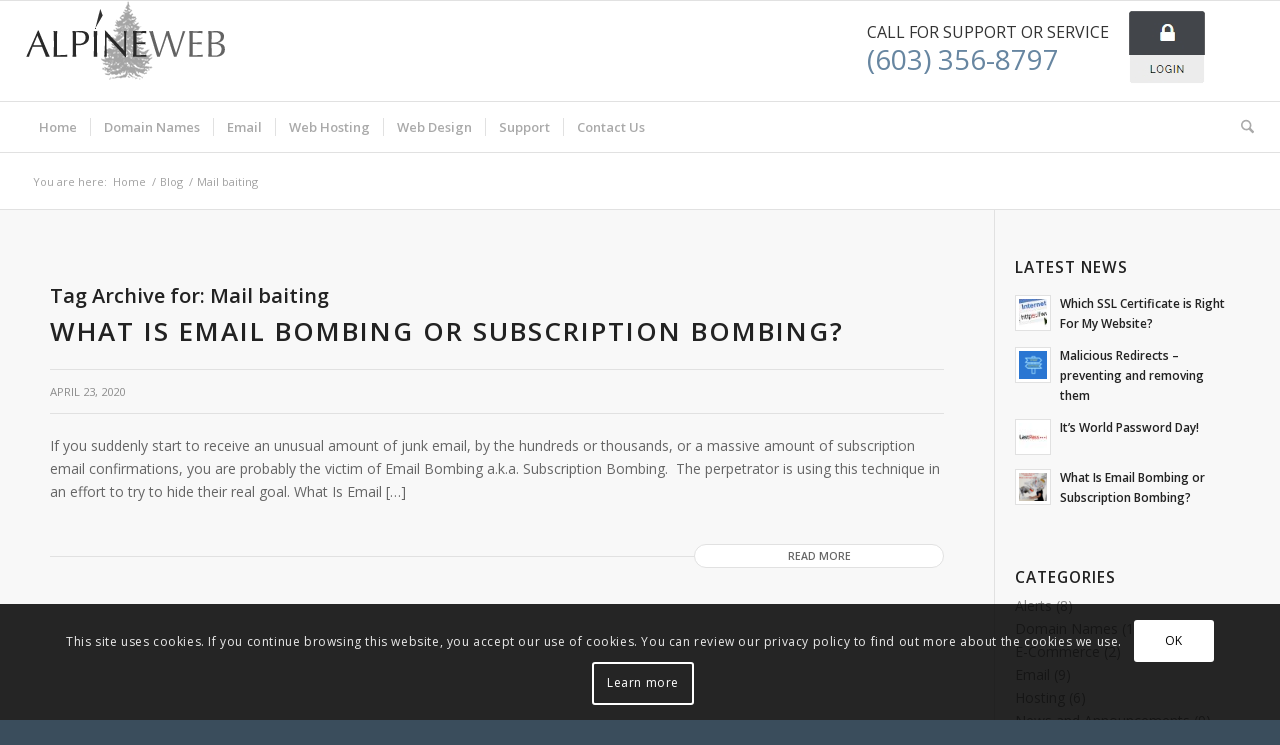

--- FILE ---
content_type: text/html; charset=UTF-8
request_url: https://www.alpineweb.com/tag/mail-baiting/
body_size: 21221
content:
<!DOCTYPE html>
<html lang="en" class="html_stretched responsive av-preloader-disabled  html_header_top html_logo_left html_bottom_nav_header html_menu_left html_custom html_header_sticky html_header_shrinking_disabled html_mobile_menu_phone html_header_searchicon html_content_align_center html_header_unstick_top_disabled html_header_stretch html_elegant-blog html_av-overlay-side html_av-overlay-side-classic html_av-submenu-noclone html_entry_id_7487 av-cookies-consent-show-message-bar av-cookies-cookie-consent-enabled av-cookies-can-opt-out av-cookies-user-silent-accept avia-cookie-check-browser-settings av-no-preview av-default-lightbox html_text_menu_active av-mobile-menu-switch-default">
<head>
<meta charset="UTF-8" />


<!-- mobile setting -->
<meta name="viewport" content="width=device-width, initial-scale=1">

<!-- Scripts/CSS and wp_head hook -->
<meta name='robots' content='index, follow, max-image-preview:large, max-snippet:-1, max-video-preview:-1' />

				<script type='text/javascript'>

				function avia_cookie_check_sessionStorage()
				{
					//	FF throws error when all cookies blocked !!
					var sessionBlocked = false;
					try
					{
						var test = sessionStorage.getItem( 'aviaCookieRefused' ) != null;
					}
					catch(e)
					{
						sessionBlocked = true;
					}

					var aviaCookieRefused = ! sessionBlocked ? sessionStorage.getItem( 'aviaCookieRefused' ) : null;

					var html = document.getElementsByTagName('html')[0];

					/**
					 * Set a class to avoid calls to sessionStorage
					 */
					if( sessionBlocked || aviaCookieRefused )
					{
						if( html.className.indexOf('av-cookies-session-refused') < 0 )
						{
							html.className += ' av-cookies-session-refused';
						}
					}

					if( sessionBlocked || aviaCookieRefused || document.cookie.match(/aviaCookieConsent/) )
					{
						if( html.className.indexOf('av-cookies-user-silent-accept') >= 0 )
						{
							 html.className = html.className.replace(/\bav-cookies-user-silent-accept\b/g, '');
						}
					}
				}

				avia_cookie_check_sessionStorage();

			</script>
			
	<!-- This site is optimized with the Yoast SEO plugin v26.7 - https://yoast.com/wordpress/plugins/seo/ -->
	<title>Mail baiting Archives - AlpineWeb Design</title>
	<link rel="canonical" href="https://www.alpineweb.com/tag/mail-baiting/" />
	<meta property="og:locale" content="en_US" />
	<meta property="og:type" content="article" />
	<meta property="og:title" content="Mail baiting Archives - AlpineWeb Design" />
	<meta property="og:url" content="https://www.alpineweb.com/tag/mail-baiting/" />
	<meta property="og:site_name" content="AlpineWeb Design" />
	<meta property="og:image" content="https://www.alpineweb.com/wp-content/uploads/2019/04/alpineweb-website-design-nh.fw_.png" />
	<meta property="og:image:width" content="825" />
	<meta property="og:image:height" content="310" />
	<meta property="og:image:type" content="image/png" />
	<meta name="twitter:card" content="summary_large_image" />
	<script type="application/ld+json" class="yoast-schema-graph">{"@context":"https://schema.org","@graph":[{"@type":"CollectionPage","@id":"https://www.alpineweb.com/tag/mail-baiting/","url":"https://www.alpineweb.com/tag/mail-baiting/","name":"Mail baiting Archives - AlpineWeb Design","isPartOf":{"@id":"https://www.alpineweb.com/#website"},"primaryImageOfPage":{"@id":"https://www.alpineweb.com/tag/mail-baiting/#primaryimage"},"image":{"@id":"https://www.alpineweb.com/tag/mail-baiting/#primaryimage"},"thumbnailUrl":"https://www.alpineweb.com/wp-content/uploads/2020/04/subscription-bombing-email-bombing.fw_-1.png","breadcrumb":{"@id":"https://www.alpineweb.com/tag/mail-baiting/#breadcrumb"},"inLanguage":"en"},{"@type":"ImageObject","inLanguage":"en","@id":"https://www.alpineweb.com/tag/mail-baiting/#primaryimage","url":"https://www.alpineweb.com/wp-content/uploads/2020/04/subscription-bombing-email-bombing.fw_-1.png","contentUrl":"https://www.alpineweb.com/wp-content/uploads/2020/04/subscription-bombing-email-bombing.fw_-1.png","width":569,"height":450},{"@type":"BreadcrumbList","@id":"https://www.alpineweb.com/tag/mail-baiting/#breadcrumb","itemListElement":[{"@type":"ListItem","position":1,"name":"Home","item":"https://www.alpineweb.com/home/"},{"@type":"ListItem","position":2,"name":"Mail baiting"}]},{"@type":"WebSite","@id":"https://www.alpineweb.com/#website","url":"https://www.alpineweb.com/","name":"AlpineWeb Design","description":"New Hampshire Website Design, Website Hosting, Email Hosting","publisher":{"@id":"https://www.alpineweb.com/#organization"},"potentialAction":[{"@type":"SearchAction","target":{"@type":"EntryPoint","urlTemplate":"https://www.alpineweb.com/?s={search_term_string}"},"query-input":{"@type":"PropertyValueSpecification","valueRequired":true,"valueName":"search_term_string"}}],"inLanguage":"en"},{"@type":"Organization","@id":"https://www.alpineweb.com/#organization","name":"AlpineWeb Design","url":"https://www.alpineweb.com/","logo":{"@type":"ImageObject","inLanguage":"en","@id":"https://www.alpineweb.com/#/schema/logo/image/","url":"https://www.alpineweb.com/wp-content/uploads/2018/03/alpineweblogo-dropbox.png","contentUrl":"https://www.alpineweb.com/wp-content/uploads/2018/03/alpineweblogo-dropbox.png","width":128,"height":61,"caption":"AlpineWeb Design"},"image":{"@id":"https://www.alpineweb.com/#/schema/logo/image/"},"sameAs":["https://www.facebook.com/AlpineWebDesignNH/"]}]}</script>
	<!-- / Yoast SEO plugin. -->


<link rel="alternate" type="application/rss+xml" title="AlpineWeb Design &raquo; Feed" href="https://www.alpineweb.com/feed/" />
<link rel="alternate" type="application/rss+xml" title="AlpineWeb Design &raquo; Mail baiting Tag Feed" href="https://www.alpineweb.com/tag/mail-baiting/feed/" />
<style id='wp-img-auto-sizes-contain-inline-css' type='text/css'>
img:is([sizes=auto i],[sizes^="auto," i]){contain-intrinsic-size:3000px 1500px}
/*# sourceURL=wp-img-auto-sizes-contain-inline-css */
</style>
<link rel='stylesheet' id='wp-block-library-css' href='https://www.alpineweb.com/wp-includes/css/dist/block-library/style.min.css?ver=6.9' type='text/css' media='all' />
<style id='global-styles-inline-css' type='text/css'>
:root{--wp--preset--aspect-ratio--square: 1;--wp--preset--aspect-ratio--4-3: 4/3;--wp--preset--aspect-ratio--3-4: 3/4;--wp--preset--aspect-ratio--3-2: 3/2;--wp--preset--aspect-ratio--2-3: 2/3;--wp--preset--aspect-ratio--16-9: 16/9;--wp--preset--aspect-ratio--9-16: 9/16;--wp--preset--color--black: #000000;--wp--preset--color--cyan-bluish-gray: #abb8c3;--wp--preset--color--white: #ffffff;--wp--preset--color--pale-pink: #f78da7;--wp--preset--color--vivid-red: #cf2e2e;--wp--preset--color--luminous-vivid-orange: #ff6900;--wp--preset--color--luminous-vivid-amber: #fcb900;--wp--preset--color--light-green-cyan: #7bdcb5;--wp--preset--color--vivid-green-cyan: #00d084;--wp--preset--color--pale-cyan-blue: #8ed1fc;--wp--preset--color--vivid-cyan-blue: #0693e3;--wp--preset--color--vivid-purple: #9b51e0;--wp--preset--color--metallic-red: #b02b2c;--wp--preset--color--maximum-yellow-red: #edae44;--wp--preset--color--yellow-sun: #eeee22;--wp--preset--color--palm-leaf: #83a846;--wp--preset--color--aero: #7bb0e7;--wp--preset--color--old-lavender: #745f7e;--wp--preset--color--steel-teal: #5f8789;--wp--preset--color--raspberry-pink: #d65799;--wp--preset--color--medium-turquoise: #4ecac2;--wp--preset--gradient--vivid-cyan-blue-to-vivid-purple: linear-gradient(135deg,rgb(6,147,227) 0%,rgb(155,81,224) 100%);--wp--preset--gradient--light-green-cyan-to-vivid-green-cyan: linear-gradient(135deg,rgb(122,220,180) 0%,rgb(0,208,130) 100%);--wp--preset--gradient--luminous-vivid-amber-to-luminous-vivid-orange: linear-gradient(135deg,rgb(252,185,0) 0%,rgb(255,105,0) 100%);--wp--preset--gradient--luminous-vivid-orange-to-vivid-red: linear-gradient(135deg,rgb(255,105,0) 0%,rgb(207,46,46) 100%);--wp--preset--gradient--very-light-gray-to-cyan-bluish-gray: linear-gradient(135deg,rgb(238,238,238) 0%,rgb(169,184,195) 100%);--wp--preset--gradient--cool-to-warm-spectrum: linear-gradient(135deg,rgb(74,234,220) 0%,rgb(151,120,209) 20%,rgb(207,42,186) 40%,rgb(238,44,130) 60%,rgb(251,105,98) 80%,rgb(254,248,76) 100%);--wp--preset--gradient--blush-light-purple: linear-gradient(135deg,rgb(255,206,236) 0%,rgb(152,150,240) 100%);--wp--preset--gradient--blush-bordeaux: linear-gradient(135deg,rgb(254,205,165) 0%,rgb(254,45,45) 50%,rgb(107,0,62) 100%);--wp--preset--gradient--luminous-dusk: linear-gradient(135deg,rgb(255,203,112) 0%,rgb(199,81,192) 50%,rgb(65,88,208) 100%);--wp--preset--gradient--pale-ocean: linear-gradient(135deg,rgb(255,245,203) 0%,rgb(182,227,212) 50%,rgb(51,167,181) 100%);--wp--preset--gradient--electric-grass: linear-gradient(135deg,rgb(202,248,128) 0%,rgb(113,206,126) 100%);--wp--preset--gradient--midnight: linear-gradient(135deg,rgb(2,3,129) 0%,rgb(40,116,252) 100%);--wp--preset--font-size--small: 1rem;--wp--preset--font-size--medium: 1.125rem;--wp--preset--font-size--large: 1.75rem;--wp--preset--font-size--x-large: clamp(1.75rem, 3vw, 2.25rem);--wp--preset--spacing--20: 0.44rem;--wp--preset--spacing--30: 0.67rem;--wp--preset--spacing--40: 1rem;--wp--preset--spacing--50: 1.5rem;--wp--preset--spacing--60: 2.25rem;--wp--preset--spacing--70: 3.38rem;--wp--preset--spacing--80: 5.06rem;--wp--preset--shadow--natural: 6px 6px 9px rgba(0, 0, 0, 0.2);--wp--preset--shadow--deep: 12px 12px 50px rgba(0, 0, 0, 0.4);--wp--preset--shadow--sharp: 6px 6px 0px rgba(0, 0, 0, 0.2);--wp--preset--shadow--outlined: 6px 6px 0px -3px rgb(255, 255, 255), 6px 6px rgb(0, 0, 0);--wp--preset--shadow--crisp: 6px 6px 0px rgb(0, 0, 0);}:root { --wp--style--global--content-size: 800px;--wp--style--global--wide-size: 1130px; }:where(body) { margin: 0; }.wp-site-blocks > .alignleft { float: left; margin-right: 2em; }.wp-site-blocks > .alignright { float: right; margin-left: 2em; }.wp-site-blocks > .aligncenter { justify-content: center; margin-left: auto; margin-right: auto; }:where(.is-layout-flex){gap: 0.5em;}:where(.is-layout-grid){gap: 0.5em;}.is-layout-flow > .alignleft{float: left;margin-inline-start: 0;margin-inline-end: 2em;}.is-layout-flow > .alignright{float: right;margin-inline-start: 2em;margin-inline-end: 0;}.is-layout-flow > .aligncenter{margin-left: auto !important;margin-right: auto !important;}.is-layout-constrained > .alignleft{float: left;margin-inline-start: 0;margin-inline-end: 2em;}.is-layout-constrained > .alignright{float: right;margin-inline-start: 2em;margin-inline-end: 0;}.is-layout-constrained > .aligncenter{margin-left: auto !important;margin-right: auto !important;}.is-layout-constrained > :where(:not(.alignleft):not(.alignright):not(.alignfull)){max-width: var(--wp--style--global--content-size);margin-left: auto !important;margin-right: auto !important;}.is-layout-constrained > .alignwide{max-width: var(--wp--style--global--wide-size);}body .is-layout-flex{display: flex;}.is-layout-flex{flex-wrap: wrap;align-items: center;}.is-layout-flex > :is(*, div){margin: 0;}body .is-layout-grid{display: grid;}.is-layout-grid > :is(*, div){margin: 0;}body{padding-top: 0px;padding-right: 0px;padding-bottom: 0px;padding-left: 0px;}a:where(:not(.wp-element-button)){text-decoration: underline;}:root :where(.wp-element-button, .wp-block-button__link){background-color: #32373c;border-width: 0;color: #fff;font-family: inherit;font-size: inherit;font-style: inherit;font-weight: inherit;letter-spacing: inherit;line-height: inherit;padding-top: calc(0.667em + 2px);padding-right: calc(1.333em + 2px);padding-bottom: calc(0.667em + 2px);padding-left: calc(1.333em + 2px);text-decoration: none;text-transform: inherit;}.has-black-color{color: var(--wp--preset--color--black) !important;}.has-cyan-bluish-gray-color{color: var(--wp--preset--color--cyan-bluish-gray) !important;}.has-white-color{color: var(--wp--preset--color--white) !important;}.has-pale-pink-color{color: var(--wp--preset--color--pale-pink) !important;}.has-vivid-red-color{color: var(--wp--preset--color--vivid-red) !important;}.has-luminous-vivid-orange-color{color: var(--wp--preset--color--luminous-vivid-orange) !important;}.has-luminous-vivid-amber-color{color: var(--wp--preset--color--luminous-vivid-amber) !important;}.has-light-green-cyan-color{color: var(--wp--preset--color--light-green-cyan) !important;}.has-vivid-green-cyan-color{color: var(--wp--preset--color--vivid-green-cyan) !important;}.has-pale-cyan-blue-color{color: var(--wp--preset--color--pale-cyan-blue) !important;}.has-vivid-cyan-blue-color{color: var(--wp--preset--color--vivid-cyan-blue) !important;}.has-vivid-purple-color{color: var(--wp--preset--color--vivid-purple) !important;}.has-metallic-red-color{color: var(--wp--preset--color--metallic-red) !important;}.has-maximum-yellow-red-color{color: var(--wp--preset--color--maximum-yellow-red) !important;}.has-yellow-sun-color{color: var(--wp--preset--color--yellow-sun) !important;}.has-palm-leaf-color{color: var(--wp--preset--color--palm-leaf) !important;}.has-aero-color{color: var(--wp--preset--color--aero) !important;}.has-old-lavender-color{color: var(--wp--preset--color--old-lavender) !important;}.has-steel-teal-color{color: var(--wp--preset--color--steel-teal) !important;}.has-raspberry-pink-color{color: var(--wp--preset--color--raspberry-pink) !important;}.has-medium-turquoise-color{color: var(--wp--preset--color--medium-turquoise) !important;}.has-black-background-color{background-color: var(--wp--preset--color--black) !important;}.has-cyan-bluish-gray-background-color{background-color: var(--wp--preset--color--cyan-bluish-gray) !important;}.has-white-background-color{background-color: var(--wp--preset--color--white) !important;}.has-pale-pink-background-color{background-color: var(--wp--preset--color--pale-pink) !important;}.has-vivid-red-background-color{background-color: var(--wp--preset--color--vivid-red) !important;}.has-luminous-vivid-orange-background-color{background-color: var(--wp--preset--color--luminous-vivid-orange) !important;}.has-luminous-vivid-amber-background-color{background-color: var(--wp--preset--color--luminous-vivid-amber) !important;}.has-light-green-cyan-background-color{background-color: var(--wp--preset--color--light-green-cyan) !important;}.has-vivid-green-cyan-background-color{background-color: var(--wp--preset--color--vivid-green-cyan) !important;}.has-pale-cyan-blue-background-color{background-color: var(--wp--preset--color--pale-cyan-blue) !important;}.has-vivid-cyan-blue-background-color{background-color: var(--wp--preset--color--vivid-cyan-blue) !important;}.has-vivid-purple-background-color{background-color: var(--wp--preset--color--vivid-purple) !important;}.has-metallic-red-background-color{background-color: var(--wp--preset--color--metallic-red) !important;}.has-maximum-yellow-red-background-color{background-color: var(--wp--preset--color--maximum-yellow-red) !important;}.has-yellow-sun-background-color{background-color: var(--wp--preset--color--yellow-sun) !important;}.has-palm-leaf-background-color{background-color: var(--wp--preset--color--palm-leaf) !important;}.has-aero-background-color{background-color: var(--wp--preset--color--aero) !important;}.has-old-lavender-background-color{background-color: var(--wp--preset--color--old-lavender) !important;}.has-steel-teal-background-color{background-color: var(--wp--preset--color--steel-teal) !important;}.has-raspberry-pink-background-color{background-color: var(--wp--preset--color--raspberry-pink) !important;}.has-medium-turquoise-background-color{background-color: var(--wp--preset--color--medium-turquoise) !important;}.has-black-border-color{border-color: var(--wp--preset--color--black) !important;}.has-cyan-bluish-gray-border-color{border-color: var(--wp--preset--color--cyan-bluish-gray) !important;}.has-white-border-color{border-color: var(--wp--preset--color--white) !important;}.has-pale-pink-border-color{border-color: var(--wp--preset--color--pale-pink) !important;}.has-vivid-red-border-color{border-color: var(--wp--preset--color--vivid-red) !important;}.has-luminous-vivid-orange-border-color{border-color: var(--wp--preset--color--luminous-vivid-orange) !important;}.has-luminous-vivid-amber-border-color{border-color: var(--wp--preset--color--luminous-vivid-amber) !important;}.has-light-green-cyan-border-color{border-color: var(--wp--preset--color--light-green-cyan) !important;}.has-vivid-green-cyan-border-color{border-color: var(--wp--preset--color--vivid-green-cyan) !important;}.has-pale-cyan-blue-border-color{border-color: var(--wp--preset--color--pale-cyan-blue) !important;}.has-vivid-cyan-blue-border-color{border-color: var(--wp--preset--color--vivid-cyan-blue) !important;}.has-vivid-purple-border-color{border-color: var(--wp--preset--color--vivid-purple) !important;}.has-metallic-red-border-color{border-color: var(--wp--preset--color--metallic-red) !important;}.has-maximum-yellow-red-border-color{border-color: var(--wp--preset--color--maximum-yellow-red) !important;}.has-yellow-sun-border-color{border-color: var(--wp--preset--color--yellow-sun) !important;}.has-palm-leaf-border-color{border-color: var(--wp--preset--color--palm-leaf) !important;}.has-aero-border-color{border-color: var(--wp--preset--color--aero) !important;}.has-old-lavender-border-color{border-color: var(--wp--preset--color--old-lavender) !important;}.has-steel-teal-border-color{border-color: var(--wp--preset--color--steel-teal) !important;}.has-raspberry-pink-border-color{border-color: var(--wp--preset--color--raspberry-pink) !important;}.has-medium-turquoise-border-color{border-color: var(--wp--preset--color--medium-turquoise) !important;}.has-vivid-cyan-blue-to-vivid-purple-gradient-background{background: var(--wp--preset--gradient--vivid-cyan-blue-to-vivid-purple) !important;}.has-light-green-cyan-to-vivid-green-cyan-gradient-background{background: var(--wp--preset--gradient--light-green-cyan-to-vivid-green-cyan) !important;}.has-luminous-vivid-amber-to-luminous-vivid-orange-gradient-background{background: var(--wp--preset--gradient--luminous-vivid-amber-to-luminous-vivid-orange) !important;}.has-luminous-vivid-orange-to-vivid-red-gradient-background{background: var(--wp--preset--gradient--luminous-vivid-orange-to-vivid-red) !important;}.has-very-light-gray-to-cyan-bluish-gray-gradient-background{background: var(--wp--preset--gradient--very-light-gray-to-cyan-bluish-gray) !important;}.has-cool-to-warm-spectrum-gradient-background{background: var(--wp--preset--gradient--cool-to-warm-spectrum) !important;}.has-blush-light-purple-gradient-background{background: var(--wp--preset--gradient--blush-light-purple) !important;}.has-blush-bordeaux-gradient-background{background: var(--wp--preset--gradient--blush-bordeaux) !important;}.has-luminous-dusk-gradient-background{background: var(--wp--preset--gradient--luminous-dusk) !important;}.has-pale-ocean-gradient-background{background: var(--wp--preset--gradient--pale-ocean) !important;}.has-electric-grass-gradient-background{background: var(--wp--preset--gradient--electric-grass) !important;}.has-midnight-gradient-background{background: var(--wp--preset--gradient--midnight) !important;}.has-small-font-size{font-size: var(--wp--preset--font-size--small) !important;}.has-medium-font-size{font-size: var(--wp--preset--font-size--medium) !important;}.has-large-font-size{font-size: var(--wp--preset--font-size--large) !important;}.has-x-large-font-size{font-size: var(--wp--preset--font-size--x-large) !important;}
/*# sourceURL=global-styles-inline-css */
</style>

<link rel='stylesheet' id='formcraft-common-css' href='https://www.alpineweb.com/wp-content/plugins/formcraft/dist/formcraft-common.css?ver=3.8.25' type='text/css' media='all' />
<link rel='stylesheet' id='formcraft-form-css' href='https://www.alpineweb.com/wp-content/plugins/formcraft/dist/form.css?ver=3.8.25' type='text/css' media='all' />
<link rel='stylesheet' id='avia-merged-styles-css' href='https://www.alpineweb.com/wp-content/uploads/dynamic_avia/avia-merged-styles-adf4d27de7c16b43b83e0a096af8c8aa---695f11e4d2f1a.css' type='text/css' media='all' />
<script type="text/javascript" src="https://www.alpineweb.com/wp-content/uploads/dynamic_avia/avia-head-scripts-f43d790a05b3dd3eb3fe0020ddf19c48---695f11e4dec4f.js" id="avia-head-scripts-js"></script>
<link rel="https://api.w.org/" href="https://www.alpineweb.com/wp-json/" /><link rel="alternate" title="JSON" type="application/json" href="https://www.alpineweb.com/wp-json/wp/v2/tags/89" /><link rel="EditURI" type="application/rsd+xml" title="RSD" href="https://www.alpineweb.com/xmlrpc.php?rsd" />
<meta name="generator" content="WordPress 6.9" />

<link rel="icon" href="https://www.alpineweb.com/wp-content/uploads/2018/04/alpineweb-nh-website-deisgn.jpg" type="image/x-icon">
<!--[if lt IE 9]><script src="https://www.alpineweb.com/wp-content/themes/enfold/js/html5shiv.js"></script><![endif]--><link rel="profile" href="https://gmpg.org/xfn/11" />
<link rel="alternate" type="application/rss+xml" title="AlpineWeb Design RSS2 Feed" href="https://www.alpineweb.com/feed/" />
<link rel="pingback" href="https://www.alpineweb.com/xmlrpc.php" />

<style type='text/css' media='screen'>
 #top #header_main > .container, #top #header_main > .container .main_menu  .av-main-nav > li > a, #top #header_main #menu-item-shop .cart_dropdown_link{ height:100px; line-height: 100px; }
 .html_top_nav_header .av-logo-container{ height:100px;  }
 .html_header_top.html_header_sticky #top #wrap_all #main{ padding-top:152px; } 
</style>

<!-- To speed up the rendering and to display the site as fast as possible to the user we include some styles and scripts for above the fold content inline -->
<script type="text/javascript">'use strict';var avia_is_mobile=!1;if(/Android|webOS|iPhone|iPad|iPod|BlackBerry|IEMobile|Opera Mini/i.test(navigator.userAgent)&&'ontouchstart' in document.documentElement){avia_is_mobile=!0;document.documentElement.className+=' avia_mobile '}
else{document.documentElement.className+=' avia_desktop '};document.documentElement.className+=' js_active ';(function(){var e=['-webkit-','-moz-','-ms-',''],n='',o=!1,a=!1;for(var t in e){if(e[t]+'transform' in document.documentElement.style){o=!0;n=e[t]+'transform'};if(e[t]+'perspective' in document.documentElement.style){a=!0}};if(o){document.documentElement.className+=' avia_transform '};if(a){document.documentElement.className+=' avia_transform3d '};if(typeof document.getElementsByClassName=='function'&&typeof document.documentElement.getBoundingClientRect=='function'&&avia_is_mobile==!1){if(n&&window.innerHeight>0){setTimeout(function(){var e=0,o={},a=0,t=document.getElementsByClassName('av-parallax'),i=window.pageYOffset||document.documentElement.scrollTop;for(e=0;e<t.length;e++){t[e].style.top='0px';o=t[e].getBoundingClientRect();a=Math.ceil((window.innerHeight+i-o.top)*0.3);t[e].style[n]='translate(0px, '+a+'px)';t[e].style.top='auto';t[e].className+=' enabled-parallax '}},50)}}})();</script><style type="text/css">
		@font-face {font-family: 'entypo-fontello-enfold'; font-weight: normal; font-style: normal; font-display: auto;
		src: url('https://www.alpineweb.com/wp-content/themes/enfold/config-templatebuilder/avia-template-builder/assets/fonts/entypo-fontello-enfold/entypo-fontello-enfold.woff2') format('woff2'),
		url('https://www.alpineweb.com/wp-content/themes/enfold/config-templatebuilder/avia-template-builder/assets/fonts/entypo-fontello-enfold/entypo-fontello-enfold.woff') format('woff'),
		url('https://www.alpineweb.com/wp-content/themes/enfold/config-templatebuilder/avia-template-builder/assets/fonts/entypo-fontello-enfold/entypo-fontello-enfold.ttf') format('truetype'),
		url('https://www.alpineweb.com/wp-content/themes/enfold/config-templatebuilder/avia-template-builder/assets/fonts/entypo-fontello-enfold/entypo-fontello-enfold.svg#entypo-fontello-enfold') format('svg'),
		url('https://www.alpineweb.com/wp-content/themes/enfold/config-templatebuilder/avia-template-builder/assets/fonts/entypo-fontello-enfold/entypo-fontello-enfold.eot'),
		url('https://www.alpineweb.com/wp-content/themes/enfold/config-templatebuilder/avia-template-builder/assets/fonts/entypo-fontello-enfold/entypo-fontello-enfold.eot?#iefix') format('embedded-opentype');
		}

		#top .avia-font-entypo-fontello-enfold, body .avia-font-entypo-fontello-enfold, html body [data-av_iconfont='entypo-fontello-enfold']:before{ font-family: 'entypo-fontello-enfold'; }
		
		@font-face {font-family: 'entypo-fontello'; font-weight: normal; font-style: normal; font-display: auto;
		src: url('https://www.alpineweb.com/wp-content/themes/enfold/config-templatebuilder/avia-template-builder/assets/fonts/entypo-fontello/entypo-fontello.woff2') format('woff2'),
		url('https://www.alpineweb.com/wp-content/themes/enfold/config-templatebuilder/avia-template-builder/assets/fonts/entypo-fontello/entypo-fontello.woff') format('woff'),
		url('https://www.alpineweb.com/wp-content/themes/enfold/config-templatebuilder/avia-template-builder/assets/fonts/entypo-fontello/entypo-fontello.ttf') format('truetype'),
		url('https://www.alpineweb.com/wp-content/themes/enfold/config-templatebuilder/avia-template-builder/assets/fonts/entypo-fontello/entypo-fontello.svg#entypo-fontello') format('svg'),
		url('https://www.alpineweb.com/wp-content/themes/enfold/config-templatebuilder/avia-template-builder/assets/fonts/entypo-fontello/entypo-fontello.eot'),
		url('https://www.alpineweb.com/wp-content/themes/enfold/config-templatebuilder/avia-template-builder/assets/fonts/entypo-fontello/entypo-fontello.eot?#iefix') format('embedded-opentype');
		}

		#top .avia-font-entypo-fontello, body .avia-font-entypo-fontello, html body [data-av_iconfont='entypo-fontello']:before{ font-family: 'entypo-fontello'; }
		</style>

<!--
Debugging Info for Theme support: 

Theme: Enfold
Version: 7.1.3
Installed: enfold
AviaFramework Version: 5.6
AviaBuilder Version: 6.0
aviaElementManager Version: 1.0.1
- - - - - - - - - - -
ChildTheme: Roller
ChildTheme Version: 1.0.0
ChildTheme Installed: enfold

- - - - - - - - - - -
ML:1024-PU:87-PLA:5
WP:6.9
Compress: CSS:all theme files - JS:all theme files
Updates: enabled - token has changed and not verified
PLAu:5
-->
</head>

<body id="top" class="archive tag tag-mail-baiting tag-89 wp-theme-enfold wp-child-theme-enfold-child stretched rtl_columns av-curtain-numeric open_sans  avia-responsive-images-support" itemscope="itemscope" itemtype="https://schema.org/WebPage" >

	
	<div id='wrap_all'>

	
<header id='header' class='all_colors header_color light_bg_color  av_header_top av_logo_left av_bottom_nav_header av_menu_left av_custom av_header_sticky av_header_shrinking_disabled av_header_stretch av_mobile_menu_phone av_header_searchicon av_header_unstick_top_disabled av_seperator_small_border'  data-av_shrink_factor='50' role="banner" itemscope="itemscope" itemtype="https://schema.org/WPHeader" >

		<div  id='header_main' class='container_wrap container_wrap_logo'>

        <div class='container av-logo-container'><div class='inner-container'><span class='logo avia-standard-logo'><a href='https://www.alpineweb.com/' class='' aria-label='alpineweblogo-new' title='alpineweblogo-new'><img src="https://www.alpineweb.com/wp-content/uploads/2018/02/alpineweblogo-new.gif" height="100" width="300" alt='AlpineWeb Design' title='alpineweblogo-new' /></a></span><div id="custom_html-2" class="widget_text widget clearfix widget_custom_html"><div class="textwidget custom-html-widget"><ul class="noul help-links1">
	<li class="call-us1"><div class="call-content1">
	<span class="call-span1">Call for support or service</span>
	<a href="tel:603-356-8797"> (603) 356-8797</a></div>
	<a class="back-room1" href="https://www.alpineweb.com/backroom/login"><img src="https://www.alpineweb.com/wp-content/uploads/2018/03/login-icon.png" alt="login" width="76" height="73" /></a>
	</li>
</ul></div></div></div></div><div id='header_main_alternate' class='container_wrap'><div class='container'><nav class='main_menu' data-selectname='Select a page'  role="navigation" itemscope="itemscope" itemtype="https://schema.org/SiteNavigationElement" ><div class="avia-menu av-main-nav-wrap"><ul role="menu" class="menu av-main-nav" id="avia-menu"><li role="menuitem" id="menu-item-21" class="menu-item menu-item-type-post_type menu-item-object-page menu-item-home menu-item-top-level menu-item-top-level-1"><a href="https://www.alpineweb.com/" itemprop="url" tabindex="0"><span class="avia-bullet"></span><span class="avia-menu-text">Home</span><span class="avia-menu-fx"><span class="avia-arrow-wrap"><span class="avia-arrow"></span></span></span></a></li>
<li role="menuitem" id="menu-item-24" class="menu-item menu-item-type-post_type menu-item-object-page menu-item-has-children menu-item-top-level menu-item-top-level-2"><a href="https://www.alpineweb.com/domain-names/" itemprop="url" tabindex="0"><span class="avia-bullet"></span><span class="avia-menu-text">Domain Names</span><span class="avia-menu-fx"><span class="avia-arrow-wrap"><span class="avia-arrow"></span></span></span></a>


<ul class="sub-menu">
	<li role="menuitem" id="menu-item-29" class="menu-item menu-item-type-custom menu-item-object-custom"><a href="https://www.alpineweb.com/backroom/domainchecker.php" itemprop="url" tabindex="0"><span class="avia-bullet"></span><span class="avia-menu-text">Domain Name Availability</span></a></li>
	<li role="menuitem" id="menu-item-30" class="menu-item menu-item-type-custom menu-item-object-custom"><a href="https://www.alpineweb.com/backroom/cart.php?a=add&amp;domain=register" itemprop="url" tabindex="0"><span class="avia-bullet"></span><span class="avia-menu-text">Register a Domain Name</span></a></li>
	<li role="menuitem" id="menu-item-31" class="menu-item menu-item-type-custom menu-item-object-custom"><a href="https://www.alpineweb.com/backroom/cart.php?a=add&amp;domain=transfer" itemprop="url" tabindex="0"><span class="avia-bullet"></span><span class="avia-menu-text">Transfer a Domain Name</span></a></li>
	<li role="menuitem" id="menu-item-35" class="menu-item menu-item-type-post_type menu-item-object-page"><a href="https://www.alpineweb.com/domain-names/cloudflare/" itemprop="url" tabindex="0"><span class="avia-bullet"></span><span class="avia-menu-text">Cloudflare</span></a></li>
	<li role="menuitem" id="menu-item-39" class="menu-item menu-item-type-post_type menu-item-object-page"><a href="https://www.alpineweb.com/domain-names/how-to-choose-a-domain-name/" itemprop="url" tabindex="0"><span class="avia-bullet"></span><span class="avia-menu-text">Choosing a Domain Name</span></a></li>
	<li role="menuitem" id="menu-item-6678" class="menu-item menu-item-type-post_type menu-item-object-page"><a href="https://www.alpineweb.com/domain-names/registration-details/" itemprop="url" tabindex="0"><span class="avia-bullet"></span><span class="avia-menu-text">Domain Registration Details</span></a></li>
</ul>
</li>
<li role="menuitem" id="menu-item-6463" class="menu-item menu-item-type-post_type menu-item-object-page menu-item-has-children menu-item-top-level menu-item-top-level-3"><a href="https://www.alpineweb.com/email/" itemprop="url" tabindex="0"><span class="avia-bullet"></span><span class="avia-menu-text">Email</span><span class="avia-menu-fx"><span class="avia-arrow-wrap"><span class="avia-arrow"></span></span></span></a>


<ul class="sub-menu">
	<li role="menuitem" id="menu-item-5139" class="menu-item menu-item-type-post_type menu-item-object-page menu-item-has-children"><a href="https://www.alpineweb.com/email/alpine-email/" itemprop="url" tabindex="0"><span class="avia-bullet"></span><span class="avia-menu-text">Alpine Email Hosting</span></a>
	<ul class="sub-menu">
		<li role="menuitem" id="menu-item-5140" class="menu-item menu-item-type-post_type menu-item-object-page"><a href="https://www.alpineweb.com/email/alpine-email/alpine-email-features/" itemprop="url" tabindex="0"><span class="avia-bullet"></span><span class="avia-menu-text">Alpine Email Features</span></a></li>
	</ul>
</li>
	<li role="menuitem" id="menu-item-4671" class="menu-item menu-item-type-post_type menu-item-object-page menu-item-has-children"><a href="https://www.alpineweb.com/email/premium-email/" itemprop="url" tabindex="0"><span class="avia-bullet"></span><span class="avia-menu-text">Premium Email Hosting</span></a>
	<ul class="sub-menu">
		<li role="menuitem" id="menu-item-4672" class="menu-item menu-item-type-post_type menu-item-object-page"><a href="https://www.alpineweb.com/email/premium-email/premium-email-features/" itemprop="url" tabindex="0"><span class="avia-bullet"></span><span class="avia-menu-text">Premium Email Features</span></a></li>
	</ul>
</li>
</ul>
</li>
<li role="menuitem" id="menu-item-41" class="menu-item menu-item-type-post_type menu-item-object-page menu-item-has-children menu-item-top-level menu-item-top-level-4"><a href="https://www.alpineweb.com/hosting/" itemprop="url" tabindex="0"><span class="avia-bullet"></span><span class="avia-menu-text">Web Hosting</span><span class="avia-menu-fx"><span class="avia-arrow-wrap"><span class="avia-arrow"></span></span></span></a>


<ul class="sub-menu">
	<li role="menuitem" id="menu-item-44" class="menu-item menu-item-type-post_type menu-item-object-page menu-item-has-children"><a href="https://www.alpineweb.com/hosting/alpine-hosting/" itemprop="url" tabindex="0"><span class="avia-bullet"></span><span class="avia-menu-text">Alpine Hosting</span></a>
	<ul class="sub-menu">
		<li role="menuitem" id="menu-item-3258" class="menu-item menu-item-type-post_type menu-item-object-page"><a href="https://www.alpineweb.com/hosting/alpine-hosting/alpine-hosting-features/" itemprop="url" tabindex="0"><span class="avia-bullet"></span><span class="avia-menu-text">Alpine Hosting Features</span></a></li>
	</ul>
</li>
	<li role="menuitem" id="menu-item-5176" class="menu-item menu-item-type-post_type menu-item-object-page"><a href="https://www.alpineweb.com/hosting/wordpress-hosting/" itemprop="url" tabindex="0"><span class="avia-bullet"></span><span class="avia-menu-text">WordPress Hosting</span></a></li>
	<li role="menuitem" id="menu-item-5197" class="menu-item menu-item-type-post_type menu-item-object-page"><a href="https://www.alpineweb.com/hosting/woocommerce-hosting/" itemprop="url" tabindex="0"><span class="avia-bullet"></span><span class="avia-menu-text">WooCommerce Hosting</span></a></li>
	<li role="menuitem" id="menu-item-48" class="menu-item menu-item-type-post_type menu-item-object-page menu-item-has-children"><a href="https://www.alpineweb.com/hosting/vps/" itemprop="url" tabindex="0"><span class="avia-bullet"></span><span class="avia-menu-text">Virtual Private Servers</span></a>
	<ul class="sub-menu">
		<li role="menuitem" id="menu-item-3290" class="menu-item menu-item-type-post_type menu-item-object-page"><a href="https://www.alpineweb.com/hosting/vps/vps-features/" itemprop="url" tabindex="0"><span class="avia-bullet"></span><span class="avia-menu-text">VPS Features</span></a></li>
	</ul>
</li>
	<li role="menuitem" id="menu-item-51" class="menu-item menu-item-type-post_type menu-item-object-page"><a href="https://www.alpineweb.com/hosting/dedicated-servers/" itemprop="url" tabindex="0"><span class="avia-bullet"></span><span class="avia-menu-text">Dedicated Servers</span></a></li>
	<li role="menuitem" id="menu-item-54" class="menu-item menu-item-type-post_type menu-item-object-page menu-item-has-children"><a href="https://www.alpineweb.com/hosting/reseller-hosting/" itemprop="url" tabindex="0"><span class="avia-bullet"></span><span class="avia-menu-text">Reseller Hosting</span></a>
	<ul class="sub-menu">
		<li role="menuitem" id="menu-item-3412" class="menu-item menu-item-type-post_type menu-item-object-page"><a href="https://www.alpineweb.com/hosting/reseller-hosting/reseller-hosting-features/" itemprop="url" tabindex="0"><span class="avia-bullet"></span><span class="avia-menu-text">Reseller Hosting Features</span></a></li>
	</ul>
</li>
	<li role="menuitem" id="menu-item-57" class="menu-item menu-item-type-post_type menu-item-object-page"><a href="https://www.alpineweb.com/hosting/shopsite-hosting/" itemprop="url" tabindex="0"><span class="avia-bullet"></span><span class="avia-menu-text">ShopSite Hosting</span></a></li>
	<li role="menuitem" id="menu-item-4419" class="menu-item menu-item-type-post_type menu-item-object-page menu-item-has-children"><a href="https://www.alpineweb.com/services/ssl-certificates/" itemprop="url" tabindex="0"><span class="avia-bullet"></span><span class="avia-menu-text">SSL Certificates</span></a>
	<ul class="sub-menu">
		<li role="menuitem" id="menu-item-4420" class="menu-item menu-item-type-post_type menu-item-object-page"><a href="https://www.alpineweb.com/services/ssl-certificates/ssl-certificate-details/" itemprop="url" tabindex="0"><span class="avia-bullet"></span><span class="avia-menu-text">SSL Certificate Details</span></a></li>
	</ul>
</li>
	<li role="menuitem" id="menu-item-84" class="menu-item menu-item-type-post_type menu-item-object-page"><a href="https://www.alpineweb.com/hosting/migration-service/" itemprop="url" tabindex="0"><span class="avia-bullet"></span><span class="avia-menu-text">Migration Service</span></a></li>
	<li role="menuitem" id="menu-item-4657" class="menu-item menu-item-type-post_type menu-item-object-page menu-item-has-children"><a href="https://www.alpineweb.com/services/security-services/" itemprop="url" tabindex="0"><span class="avia-bullet"></span><span class="avia-menu-text">Security Services</span></a>
	<ul class="sub-menu">
		<li role="menuitem" id="menu-item-4658" class="menu-item menu-item-type-post_type menu-item-object-page"><a href="https://www.alpineweb.com/services/mailscanner/" itemprop="url" tabindex="0"><span class="avia-bullet"></span><span class="avia-menu-text">MailScanner for cPanel</span></a></li>
		<li role="menuitem" id="menu-item-4659" class="menu-item menu-item-type-post_type menu-item-object-page"><a href="https://www.alpineweb.com/services/server-hardening/" itemprop="url" tabindex="0"><span class="avia-bullet"></span><span class="avia-menu-text">Server Hardening</span></a></li>
	</ul>
</li>
</ul>
</li>
<li role="menuitem" id="menu-item-2925" class="menu-item menu-item-type-custom menu-item-object-custom menu-item-has-children menu-item-top-level menu-item-top-level-5"><a href="#" itemprop="url" tabindex="0"><span class="avia-bullet"></span><span class="avia-menu-text">Web Design</span><span class="avia-menu-fx"><span class="avia-arrow-wrap"><span class="avia-arrow"></span></span></span></a>


<ul class="sub-menu">
	<li role="menuitem" id="menu-item-2882" class="menu-item menu-item-type-post_type menu-item-object-page"><a href="https://www.alpineweb.com/website-development/website-design/" itemprop="url" tabindex="0"><span class="avia-bullet"></span><span class="avia-menu-text">Website Design</span></a></li>
	<li role="menuitem" id="menu-item-383" class="menu-item menu-item-type-post_type menu-item-object-page"><a href="https://www.alpineweb.com/website-development/case-studies/" itemprop="url" tabindex="0"><span class="avia-bullet"></span><span class="avia-menu-text">Case Studies</span></a></li>
	<li role="menuitem" id="menu-item-85" class="menu-item menu-item-type-post_type menu-item-object-page"><a href="https://www.alpineweb.com/website-development/e-commerce/" itemprop="url" tabindex="0"><span class="avia-bullet"></span><span class="avia-menu-text">E-Commerce</span></a></li>
</ul>
</li>
<li role="menuitem" id="menu-item-70" class="menu-item menu-item-type-post_type menu-item-object-page menu-item-has-children menu-item-top-level menu-item-top-level-6"><a href="https://www.alpineweb.com/support/" itemprop="url" tabindex="0"><span class="avia-bullet"></span><span class="avia-menu-text">Support</span><span class="avia-menu-fx"><span class="avia-arrow-wrap"><span class="avia-arrow"></span></span></span></a>


<ul class="sub-menu">
	<li role="menuitem" id="menu-item-3464" class="menu-item menu-item-type-post_type menu-item-object-page"><a href="https://www.alpineweb.com/support/customer-backroom/" itemprop="url" tabindex="0"><span class="avia-bullet"></span><span class="avia-menu-text">Customer Backroom</span></a></li>
	<li role="menuitem" id="menu-item-72" class="menu-item menu-item-type-custom menu-item-object-custom"><a href="https://www.alpineweb.com/backroom/announcements" itemprop="url" tabindex="0"><span class="avia-bullet"></span><span class="avia-menu-text">Announcements</span></a></li>
	<li role="menuitem" id="menu-item-3148" class="menu-item menu-item-type-post_type menu-item-object-page"><a href="https://www.alpineweb.com/support/faqs/" itemprop="url" tabindex="0"><span class="avia-bullet"></span><span class="avia-menu-text">FAQ’s</span></a></li>
	<li role="menuitem" id="menu-item-4771" class="menu-item menu-item-type-post_type menu-item-object-page"><a href="https://www.alpineweb.com/support/knowledgebase/" itemprop="url" tabindex="0"><span class="avia-bullet"></span><span class="avia-menu-text">Knowledgebase</span></a></li>
	<li role="menuitem" id="menu-item-79" class="menu-item menu-item-type-custom menu-item-object-custom"><a href="https://www.alpineweb.com/backroom/submitticket.php" itemprop="url" tabindex="0"><span class="avia-bullet"></span><span class="avia-menu-text">Submit a Support Ticket</span></a></li>
	<li role="menuitem" id="menu-item-7841" class="menu-item menu-item-type-custom menu-item-object-custom"><a href="https://myip.alpineweb.com/" itemprop="url" tabindex="0"><span class="avia-bullet"></span><span class="avia-menu-text">What Is My IP Address?</span></a></li>
</ul>
</li>
<li role="menuitem" id="menu-item-74" class="menu-item menu-item-type-post_type menu-item-object-page menu-item-top-level menu-item-top-level-7"><a href="https://www.alpineweb.com/contact-us/" itemprop="url" tabindex="0"><span class="avia-bullet"></span><span class="avia-menu-text">Contact Us</span><span class="avia-menu-fx"><span class="avia-arrow-wrap"><span class="avia-arrow"></span></span></span></a></li>
<li id="menu-item-search" class="noMobile menu-item menu-item-search-dropdown menu-item-avia-special" role="menuitem"><a class="avia-svg-icon avia-font-svg_entypo-fontello" aria-label="Search" href="?s=" rel="nofollow" title="Click to open the search input field" data-avia-search-tooltip="
&lt;search&gt;
	&lt;form role=&quot;search&quot; action=&quot;https://www.alpineweb.com/&quot; id=&quot;searchform&quot; method=&quot;get&quot; class=&quot;&quot;&gt;
		&lt;div&gt;
&lt;span class=&#039;av_searchform_search avia-svg-icon avia-font-svg_entypo-fontello&#039; data-av_svg_icon=&#039;search&#039; data-av_iconset=&#039;svg_entypo-fontello&#039;&gt;&lt;svg version=&quot;1.1&quot; xmlns=&quot;http://www.w3.org/2000/svg&quot; width=&quot;25&quot; height=&quot;32&quot; viewBox=&quot;0 0 25 32&quot; preserveAspectRatio=&quot;xMidYMid meet&quot; aria-labelledby=&#039;av-svg-title-1&#039; aria-describedby=&#039;av-svg-desc-1&#039; role=&quot;graphics-symbol&quot; aria-hidden=&quot;true&quot;&gt;
&lt;title id=&#039;av-svg-title-1&#039;&gt;Search&lt;/title&gt;
&lt;desc id=&#039;av-svg-desc-1&#039;&gt;Search&lt;/desc&gt;
&lt;path d=&quot;M24.704 24.704q0.96 1.088 0.192 1.984l-1.472 1.472q-1.152 1.024-2.176 0l-6.080-6.080q-2.368 1.344-4.992 1.344-4.096 0-7.136-3.040t-3.040-7.136 2.88-7.008 6.976-2.912 7.168 3.040 3.072 7.136q0 2.816-1.472 5.184zM3.008 13.248q0 2.816 2.176 4.992t4.992 2.176 4.832-2.016 2.016-4.896q0-2.816-2.176-4.96t-4.992-2.144-4.832 2.016-2.016 4.832z&quot;&gt;&lt;/path&gt;
&lt;/svg&gt;&lt;/span&gt;			&lt;input type=&quot;submit&quot; value=&quot;&quot; id=&quot;searchsubmit&quot; class=&quot;button&quot; title=&quot;Enter at least 3 characters to show search results in a dropdown or click to route to search result page to show all results&quot; /&gt;
			&lt;input type=&quot;search&quot; id=&quot;s&quot; name=&quot;s&quot; value=&quot;&quot; aria-label=&#039;Search&#039; placeholder=&#039;Search&#039; required /&gt;
		&lt;/div&gt;
	&lt;/form&gt;
&lt;/search&gt;
" data-av_svg_icon='search' data-av_iconset='svg_entypo-fontello'><svg version="1.1" xmlns="http://www.w3.org/2000/svg" width="25" height="32" viewBox="0 0 25 32" preserveAspectRatio="xMidYMid meet" aria-labelledby='av-svg-title-2' aria-describedby='av-svg-desc-2' role="graphics-symbol" aria-hidden="true">
<title id='av-svg-title-2'>Click to open the search input field</title>
<desc id='av-svg-desc-2'>Click to open the search input field</desc>
<path d="M24.704 24.704q0.96 1.088 0.192 1.984l-1.472 1.472q-1.152 1.024-2.176 0l-6.080-6.080q-2.368 1.344-4.992 1.344-4.096 0-7.136-3.040t-3.040-7.136 2.88-7.008 6.976-2.912 7.168 3.040 3.072 7.136q0 2.816-1.472 5.184zM3.008 13.248q0 2.816 2.176 4.992t4.992 2.176 4.832-2.016 2.016-4.896q0-2.816-2.176-4.96t-4.992-2.144-4.832 2.016-2.016 4.832z"></path>
</svg><span class="avia_hidden_link_text">Search</span></a></li><li class="av-burger-menu-main menu-item-avia-special " role="menuitem">
	        			<a href="#" aria-label="Menu" aria-hidden="false">
							<span class="av-hamburger av-hamburger--spin av-js-hamburger">
								<span class="av-hamburger-box">
						          <span class="av-hamburger-inner"></span>
						          <strong>Menu</strong>
								</span>
							</span>
							<span class="avia_hidden_link_text">Menu</span>
						</a>
	        		   </li></ul></div></nav></div> </div> 
		<!-- end container_wrap-->
		</div>
<div class="header_bg"></div>
<!-- end header -->
</header>

	<div id='main' class='all_colors' data-scroll-offset='100'>

	<div class='stretch_full container_wrap alternate_color light_bg_color empty_title  title_container'><div class='container'><div class="breadcrumb breadcrumbs avia-breadcrumbs"><div class="breadcrumb-trail" ><span class="trail-before"><span class="breadcrumb-title">You are here:</span></span> <span  itemscope="itemscope" itemtype="https://schema.org/BreadcrumbList" ><span  itemscope="itemscope" itemtype="https://schema.org/ListItem" itemprop="itemListElement" ><a itemprop="url" href="https://www.alpineweb.com" title="AlpineWeb Design" rel="home" class="trail-begin"><span itemprop="name">Home</span></a><span itemprop="position" class="hidden">1</span></span></span> <span class="sep">/</span> <span  itemscope="itemscope" itemtype="https://schema.org/BreadcrumbList" ><span  itemscope="itemscope" itemtype="https://schema.org/ListItem" itemprop="itemListElement" ><a itemprop="url" href="https://www.alpineweb.com/blog/" title="Blog"><span itemprop="name">Blog</span></a><span itemprop="position" class="hidden">2</span></span></span> <span class="sep">/</span> <span class="trail-end">Mail baiting</span></div></div></div></div>
		<div class='container_wrap container_wrap_first main_color sidebar_right'>

			<div class='container template-blog '>

				<main class='content av-content-small alpha units av-main-tag'  role="main" itemprop="mainContentOfPage" itemscope="itemscope" itemtype="https://schema.org/Blog" >

					<div class="category-term-description">
											</div>

					<h3 class='post-title tag-page-post-type-title '>Tag Archive for:  <span>Mail baiting</span></h3><article class="post-entry post-entry-type-standard post-entry-7487 post-loop-1 post-parity-odd post-entry-last bloglist-excerpt with-slider post-7487 post type-post status-publish format-standard has-post-thumbnail hentry category-alerts category-domains category-email category-security category-uncategorized tag-email-bombing tag-email-hosting-new-hampshire tag-email-hosting-nh tag-email-scams tag-flood-someone-with-junk-mailing tag-hundreds-of-spam-emails tag-hundreds-of-subscription-emails tag-mail-baiting tag-mailbait tag-my-debit-card-was-compromised-and-i-got-flooded-with-email tag-subscription-bombing tag-subscription-emails"  itemscope="itemscope" itemtype="https://schema.org/BlogPosting" ><div class="blog-meta"></div><div class='entry-content-wrapper clearfix standard-content'><header class="entry-content-header" aria-label="Post: What Is Email Bombing or Subscription Bombing?"><h2 class='post-title entry-title '  itemprop="headline" ><a href="https://www.alpineweb.com/alerts/email-bombing-or-subscription-bombing/" rel="bookmark" title="Permanent Link: What Is Email Bombing or Subscription Bombing?">What Is Email Bombing or Subscription Bombing?<span class="post-format-icon minor-meta"></span></a></h2></header><span class="post-meta-infos"><time class="date-container minor-meta updated"  itemprop="datePublished" datetime="2020-04-23T17:02:25-04:00" >April 23, 2020</time></span><p>If you suddenly start to receive an unusual amount of junk email, by the hundreds or thousands, or a massive amount of subscription email confirmations, you are probably the victim of Email Bombing a.k.a. Subscription Bombing.  The perpetrator is using this technique in an effort to try to hide their real goal. What Is Email [&hellip;]</p>
<div class="read-more-link"><a href="https://www.alpineweb.com/alerts/email-bombing-or-subscription-bombing/" class="more-link">Read more<span class='more-link-arrow avia-svg-icon avia-font-svg_entypo-fontello' data-av_svg_icon='right-open-big' data-av_iconset='svg_entypo-fontello'><svg version="1.1" xmlns="http://www.w3.org/2000/svg" width="15" height="32" viewBox="0 0 15 32" preserveAspectRatio="xMidYMid meet" role="graphics-symbol" aria-hidden="true">
<path d="M0.416 27.84l11.456-11.84-11.456-11.904q-0.832-0.832 0-1.536 0.832-0.832 1.536 0l12.544 12.608q0.768 0.832 0 1.6l-12.544 12.608q-0.704 0.832-1.536 0-0.832-0.704 0-1.536z"></path>
</svg></span></a></div><footer class="entry-footer"></footer><div class='post_delimiter'></div></div><div class="post_author_timeline"></div><span class='hidden'>
				<span class='av-structured-data'  itemprop="image" itemscope="itemscope" itemtype="https://schema.org/ImageObject" >
						<span itemprop='url'>https://www.alpineweb.com/wp-content/uploads/2020/04/subscription-bombing-email-bombing.fw_-1.png</span>
						<span itemprop='height'>450</span>
						<span itemprop='width'>569</span>
				</span>
				<span class='av-structured-data'  itemprop="publisher" itemtype="https://schema.org/Organization" itemscope="itemscope" >
						<span itemprop='name'>CJ</span>
						<span itemprop='logo' itemscope itemtype='https://schema.org/ImageObject'>
							<span itemprop='url'>https://www.alpineweb.com/wp-content/uploads/2018/02/alpineweblogo-new.gif</span>
						</span>
				</span><span class='av-structured-data'  itemprop="author" itemscope="itemscope" itemtype="https://schema.org/Person" ><span itemprop='name'>CJ</span></span><span class='av-structured-data'  itemprop="datePublished" datetime="2020-04-23T17:02:25-04:00" >2020-04-23 17:02:25</span><span class='av-structured-data'  itemprop="dateModified" itemtype="https://schema.org/dateModified" >2020-04-23 18:33:57</span><span class='av-structured-data'  itemprop="mainEntityOfPage" itemtype="https://schema.org/mainEntityOfPage" ><span itemprop='name'>What Is Email Bombing or Subscription Bombing?</span></span></span></article><div class='bloglist-excerpt'></div>
				<!--end content-->
				</main>

				<aside class='sidebar sidebar_right   alpha units' aria-label="Sidebar"  role="complementary" itemscope="itemscope" itemtype="https://schema.org/WPSideBar" ><div class="inner_sidebar extralight-border"><section id="newsbox-3" class="widget clearfix avia-widget-container newsbox"><h3 class="widgettitle">Latest News</h3><ul class="news-wrap image_size_widget"><li class="news-content post-format-standard"><div class="news-link"><a class='news-thumb ' title="Read: Which SSL Certificate is Right For My Website?" href="https://www.alpineweb.com/security/which-ssl-certificate-is-right-for-my-website/"><img loading="lazy" width="36" height="36" src="https://www.alpineweb.com/wp-content/uploads/2018/03/https-36x36.jpg" class="wp-image-2900 avia-img-lazy-loading-2900 attachment-widget size-widget wp-post-image" alt="" decoding="async" srcset="https://www.alpineweb.com/wp-content/uploads/2018/03/https-36x36.jpg 36w, https://www.alpineweb.com/wp-content/uploads/2018/03/https-80x80.jpg 80w, https://www.alpineweb.com/wp-content/uploads/2018/03/https-180x180.jpg 180w, https://www.alpineweb.com/wp-content/uploads/2018/03/https-120x120.jpg 120w, https://www.alpineweb.com/wp-content/uploads/2018/03/https-50x50.jpg 50w" sizes="(max-width: 36px) 100vw, 36px" /></a><div class="news-headline"><a class='news-title' title="Read: Which SSL Certificate is Right For My Website?" href="https://www.alpineweb.com/security/which-ssl-certificate-is-right-for-my-website/">Which SSL Certificate is Right For My Website?</a><span class="news-time">June 3, 2020 - 5:01 pm</span></div></div></li><li class="news-content post-format-standard"><div class="news-link"><a class='news-thumb ' title="Read: Malicious Redirects &#8211; preventing and removing them" href="https://www.alpineweb.com/security/malicious-redirects-preventing-and-removing-them/"><img loading="lazy" width="36" height="36" src="https://www.alpineweb.com/wp-content/uploads/2020/05/malicious-redirect-36x36.png" class="wp-image-7516 avia-img-lazy-loading-7516 attachment-widget size-widget wp-post-image" alt="" decoding="async" srcset="https://www.alpineweb.com/wp-content/uploads/2020/05/malicious-redirect-36x36.png 36w, https://www.alpineweb.com/wp-content/uploads/2020/05/malicious-redirect-300x298.png 300w, https://www.alpineweb.com/wp-content/uploads/2020/05/malicious-redirect-80x80.png 80w, https://www.alpineweb.com/wp-content/uploads/2020/05/malicious-redirect-180x180.png 180w, https://www.alpineweb.com/wp-content/uploads/2020/05/malicious-redirect.png 388w, https://www.alpineweb.com/wp-content/uploads/2020/05/malicious-redirect-120x120.png 120w" sizes="(max-width: 36px) 100vw, 36px" /></a><div class="news-headline"><a class='news-title' title="Read: Malicious Redirects &#8211; preventing and removing them" href="https://www.alpineweb.com/security/malicious-redirects-preventing-and-removing-them/">Malicious Redirects &#8211; preventing and removing them</a><span class="news-time">May 26, 2020 - 11:14 am</span></div></div></li><li class="news-content post-format-standard"><div class="news-link"><a class='news-thumb ' title="Read: It&#8217;s World Password Day!" href="https://www.alpineweb.com/security/its-world-password-day/"><img loading="lazy" width="36" height="36" src="https://www.alpineweb.com/wp-content/uploads/2018/01/lastpass-1-36x36.jpg" class="wp-image-4163 avia-img-lazy-loading-4163 attachment-widget size-widget wp-post-image" alt="" decoding="async" srcset="https://www.alpineweb.com/wp-content/uploads/2018/01/lastpass-1-36x36.jpg 36w, https://www.alpineweb.com/wp-content/uploads/2018/01/lastpass-1-80x80.jpg 80w, https://www.alpineweb.com/wp-content/uploads/2018/01/lastpass-1-180x180.jpg 180w, https://www.alpineweb.com/wp-content/uploads/2018/01/lastpass-1-120x120.jpg 120w, https://www.alpineweb.com/wp-content/uploads/2018/01/lastpass-1-50x50.jpg 50w, https://www.alpineweb.com/wp-content/uploads/2018/01/lastpass-1.jpg 259w" sizes="(max-width: 36px) 100vw, 36px" /></a><div class="news-headline"><a class='news-title' title="Read: It&#8217;s World Password Day!" href="https://www.alpineweb.com/security/its-world-password-day/">It&#8217;s World Password Day!</a><span class="news-time">May 7, 2020 - 10:30 pm</span></div></div></li><li class="news-content post-format-standard"><div class="news-link"><a class='news-thumb ' title="Read: What Is Email Bombing or Subscription Bombing?" href="https://www.alpineweb.com/alerts/email-bombing-or-subscription-bombing/"><img loading="lazy" width="36" height="36" src="https://www.alpineweb.com/wp-content/uploads/2020/04/subscription-bombing-email-bombing.fw_-1-36x36.png" class="wp-image-7496 avia-img-lazy-loading-7496 attachment-widget size-widget wp-post-image" alt="" decoding="async" srcset="https://www.alpineweb.com/wp-content/uploads/2020/04/subscription-bombing-email-bombing.fw_-1-36x36.png 36w, https://www.alpineweb.com/wp-content/uploads/2020/04/subscription-bombing-email-bombing.fw_-1-80x80.png 80w, https://www.alpineweb.com/wp-content/uploads/2020/04/subscription-bombing-email-bombing.fw_-1-180x180.png 180w, https://www.alpineweb.com/wp-content/uploads/2020/04/subscription-bombing-email-bombing.fw_-1-120x120.png 120w, https://www.alpineweb.com/wp-content/uploads/2020/04/subscription-bombing-email-bombing.fw_-1-450x450.png 450w" sizes="(max-width: 36px) 100vw, 36px" /></a><div class="news-headline"><a class='news-title' title="Read: What Is Email Bombing or Subscription Bombing?" href="https://www.alpineweb.com/alerts/email-bombing-or-subscription-bombing/">What Is Email Bombing or Subscription Bombing?</a><span class="news-time">April 23, 2020 - 5:02 pm</span></div></div></li></ul><span class="seperator extralight-border"></span></section><section id="categories-3" class="widget clearfix widget_categories"><h3 class="widgettitle">Categories</h3>
			<ul>
					<li class="cat-item cat-item-8"><a href="https://www.alpineweb.com/blog/alerts/">Alerts</a> (8)
</li>
	<li class="cat-item cat-item-19"><a href="https://www.alpineweb.com/blog/domains/">Domain Names</a> (1)
</li>
	<li class="cat-item cat-item-10"><a href="https://www.alpineweb.com/blog/e-commerce/">E-Commerce</a> (2)
</li>
	<li class="cat-item cat-item-18"><a href="https://www.alpineweb.com/blog/email/">Email</a> (9)
</li>
	<li class="cat-item cat-item-14"><a href="https://www.alpineweb.com/blog/hosting/">Hosting</a> (6)
</li>
	<li class="cat-item cat-item-5"><a href="https://www.alpineweb.com/blog/news/">News and Announcements</a> (9)
</li>
	<li class="cat-item cat-item-11"><a href="https://www.alpineweb.com/blog/security/">Security</a> (11)
</li>
	<li class="cat-item cat-item-7"><a href="https://www.alpineweb.com/blog/seo-and-marketing/">SEO and Marketing</a> (14)
</li>
	<li class="cat-item cat-item-6"><a href="https://www.alpineweb.com/blog/tech-corner/">Tech Corner</a> (5)
</li>
	<li class="cat-item cat-item-1"><a href="https://www.alpineweb.com/blog/uncategorized/">Uncategorized</a> (1)
</li>
	<li class="cat-item cat-item-12"><a href="https://www.alpineweb.com/blog/website-design/">Website Design</a> (13)
</li>
	<li class="cat-item cat-item-13"><a href="https://www.alpineweb.com/blog/wordpress/">Wordpress</a> (10)
</li>
			</ul>

			<span class="seperator extralight-border"></span></section><section id="custom_html-4" class="widget_text widget clearfix widget_custom_html"><h3 class="widgettitle">Clients are Saying</h3><div class="textwidget custom-html-widget"><div  class='avia-testimonial-wrapper av-av_testimonials-dbbe252a99d1f56c9bd8e17374db4370 avia-slider-testimonials avia-slider-2-testimonials avia_animate_when_almost_visible av-slideshow-ui av-control-default av-slider-hover-pause av-slideshow-autoplay av-loop-endless av-loop-manual-endless' data-slideshow-options="{&quot;animation&quot;:&quot;fade&quot;,&quot;autoplay&quot;:true,&quot;loop_autoplay&quot;:&quot;endless&quot;,&quot;interval&quot;:15,&quot;loop_manual&quot;:&quot;manual-endless&quot;,&quot;autoplay_stopper&quot;:false,&quot;noNavigation&quot;:false,&quot;bg_slider&quot;:false,&quot;keep_padding&quot;:&quot;&quot;,&quot;hoverpause&quot;:true,&quot;show_slide_delay&quot;:0}"><section class="avia-testimonial-row"><div class='avia-testimonial av-av_testimonial_single-b69ff51fac8489860967ff37ea00e8f1 avia-testimonial-row-1 avia-first-testimonial flex_column no_margin av_one_half'><div class='avia-testimonial_inner'  itemscope="itemscope" itemtype="https://schema.org/CreativeWork" ><div class='avia-testimonial-content '><div class='avia-testimonial-markup-entry-content'  itemprop="text" ><p>Affordable Website Design with eCommerce! We came to AlpineWeb looking for a custom eCommerce solution that will be cost effective so we can focus our profits on serving our community. They nailed it! Thank you AlpineWeb – you have served your community well and you have made a difference!</p>
</div></div><div class="avia-testimonial-meta"><div class="avia-testimonial-arrow-wrap"><div class="avia-arrow"></div></div><div class='avia-testimonial-meta-mini'  itemprop="author" itemscope="itemscope" itemtype="https://schema.org/Person" ><strong  class='avia-testimonial-name'  itemprop="name" >The Valley Originals</strong></div></div></div></div><div class='avia-testimonial av-av_testimonial_single-e25060baad8e23547799a3eea01cdb66 avia-testimonial-row-1 flex_column no_margin av_one_half'><div class='avia-testimonial_inner'  itemscope="itemscope" itemtype="https://schema.org/CreativeWork" ><div class='avia-testimonial-content '><div class='avia-testimonial-markup-entry-content'  itemprop="text" ><p>Alpine Design set up my website about five years ago and I get so many compliments on it. Carla is so patient and is always there when I have any questions. Highly recommend!</p>
</div></div><div class="avia-testimonial-meta"><div class="avia-testimonial-arrow-wrap"><div class="avia-arrow"></div></div><div class='avia-testimonial-meta-mini'  itemprop="author" itemscope="itemscope" itemtype="https://schema.org/Person" ><strong  class='avia-testimonial-name'  itemprop="name" >Jackson Art Studio</strong></div></div></div></div><div class='avia-testimonial av-av_testimonial_single-f98c818103669bf102fa5aac895cdc38 avia-testimonial-row-1 flex_column no_margin av_one_half'><div class='avia-testimonial_inner'  itemscope="itemscope" itemtype="https://schema.org/CreativeWork" ><div class='avia-testimonial-content '><div class='avia-testimonial-markup-entry-content'  itemprop="text" ><p>AlpineWeb truly understand the needs and limitations of a non-profit organization. They worked within our budget to design and develop a website that we can update easily and have some fun at the same time. Our website is used by a large percentage of all the people who visit our museum. I highly recommend AlpineWeb Design – they will take great care of you!</p>
</div></div><div class="avia-testimonial-meta"><div class="avia-testimonial-arrow-wrap"><div class="avia-arrow"></div></div><div class='avia-testimonial-meta-mini'  itemprop="author" itemscope="itemscope" itemtype="https://schema.org/Person" ><strong  class='avia-testimonial-name'  itemprop="name" >MWV Children’s Museum</strong></div></div></div></div><div class='avia-testimonial av-av_testimonial_single-1983d52d4d1cb9b422a333bdb8e011ac avia-testimonial-row-1 flex_column no_margin av_one_half'><div class='avia-testimonial_inner'  itemscope="itemscope" itemtype="https://schema.org/CreativeWork" ><div class='avia-testimonial-content '><div class='avia-testimonial-markup-entry-content'  itemprop="text" ><p>Fabulous helpful company. Great ability understanding the needs of their clients. Going on 3 yrs working with Alpine’s Carla. Thank you!</p>
</div></div><div class="avia-testimonial-meta"><div class="avia-testimonial-arrow-wrap"><div class="avia-arrow"></div></div><div class='avia-testimonial-meta-mini'  itemprop="author" itemscope="itemscope" itemtype="https://schema.org/Person" ><strong  class='avia-testimonial-name'  itemprop="name" >Cathedral Ledge Resort</strong></div></div></div></div><div class='avia-testimonial av-av_testimonial_single-dc16d92bb09a697781432cbfb19815f5 avia-testimonial-row-1 flex_column no_margin av_one_half'><div class='avia-testimonial_inner'  itemscope="itemscope" itemtype="https://schema.org/CreativeWork" ><div class='avia-testimonial-content '><div class='avia-testimonial-markup-entry-content'  itemprop="text" ><p>AlpineWeb is the best! I have been a web designer for over 20 years and their customer service is unmatchable. Alpine offers competitive pricing with excellent security and robust backup features. I have worked with many hosting companies over the years and Alpine is the most satisfying as they provide current essentials for all hosting/website needs AND… they care. I now refer all my new clients to AlpineWeb.Thank you Alpine – keep up the great work!!</p>
</div></div><div class="avia-testimonial-meta"><div class="avia-testimonial-arrow-wrap"><div class="avia-arrow"></div></div><div class='avia-testimonial-meta-mini'  itemprop="author" itemscope="itemscope" itemtype="https://schema.org/Person" ><strong  class='avia-testimonial-name'  itemprop="name" >Dianne Steele - Website Designer</strong></div></div></div></div><div class='avia-testimonial av-av_testimonial_single-f8225c51216cfff085ed9387cce4987a avia-testimonial-row-1 flex_column no_margin av_one_half'><div class='avia-testimonial_inner'  itemscope="itemscope" itemtype="https://schema.org/CreativeWork" ><div class='avia-testimonial-content '><div class='avia-testimonial-markup-entry-content'  itemprop="text" ><p>Online Sales – made easy. We sell one of a kind items – and we wanted to be able to show our treasures and cars online to potential buyers. AlpineWeb built our website – it looks great – our customers love it – and it was totally affordable – this is a company that knows what they are doing!</p>
</div></div><div class="avia-testimonial-meta"><div class="avia-testimonial-arrow-wrap"><div class="avia-arrow"></div></div><div class='avia-testimonial-meta-mini'  itemprop="author" itemscope="itemscope" itemtype="https://schema.org/Person" ><strong  class='avia-testimonial-name'  itemprop="name" >Valley Muscle Cars</strong></div></div></div></div><div class='avia-testimonial av-av_testimonial_single-97a2a06ea3ade94d5b82c9142f0d104e avia-testimonial-row-1 flex_column no_margin av_one_half'><div class='avia-testimonial_inner'  itemscope="itemscope" itemtype="https://schema.org/CreativeWork" ><div class='avia-testimonial-content '><div class='avia-testimonial-markup-entry-content'  itemprop="text" ><p>Difficult Website Design. Our organizations needs were challenging – not an easy topic to display – AlpineWeb took on the challenge to great success. They delivered a user friendly, action oriented, informative and compelling website – Kudos – Job Well Done!</p>
</div></div><div class="avia-testimonial-meta"><div class="avia-testimonial-arrow-wrap"><div class="avia-arrow"></div></div><div class='avia-testimonial-meta-mini'  itemprop="author" itemscope="itemscope" itemtype="https://schema.org/Person" ><strong  class='avia-testimonial-name'  itemprop="name" >Starting Point - NH</strong></div></div></div></div><div class='avia-testimonial av-av_testimonial_single-1d7cb9749aa2908f2fb268c680e97920 avia-testimonial-row-1 flex_column no_margin av_one_half'><div class='avia-testimonial_inner'  itemscope="itemscope" itemtype="https://schema.org/CreativeWork" ><div class='avia-testimonial-content '><div class='avia-testimonial-markup-entry-content'  itemprop="text" ><p>AlpineWeb Design made the development of our new website so much easier than we ever imagined. They truly listened to our ideas and what was important to us – and had outstanding suggestions to improve our website. It is great on all devices and easy for us to update!!!</p>
</div></div><div class="avia-testimonial-meta"><div class="avia-testimonial-arrow-wrap"><div class="avia-arrow"></div></div><div class='avia-testimonial-meta-mini'  itemprop="author" itemscope="itemscope" itemtype="https://schema.org/Person" ><strong  class='avia-testimonial-name'  itemprop="name" >J-Town Deli - Jackson NH</strong></div></div></div></div><div class='avia-testimonial av-av_testimonial_single-c3604497e722398a91b09bd9b6b9d1b5 avia-testimonial-row-1 flex_column no_margin av_one_half'><div class='avia-testimonial_inner'  itemscope="itemscope" itemtype="https://schema.org/CreativeWork" ><div class='avia-testimonial-content '><div class='avia-testimonial-markup-entry-content'  itemprop="text" ><p>Adding E-Commerce has been a success. I implemented online sales – it’s been a great way to showcase my work and it was relatively simple once Carla trained me how to update my website. I thought it would be so much more work than it was…they make the process easy and friendly</p>
</div></div><div class="avia-testimonial-meta"><div class="avia-testimonial-arrow-wrap"><div class="avia-arrow"></div></div><div class='avia-testimonial-meta-mini'  itemprop="author" itemscope="itemscope" itemtype="https://schema.org/Person" ><strong  class='avia-testimonial-name'  itemprop="name" >Peter Granucci - Artist</strong></div></div></div></div><div class='avia-testimonial av-av_testimonial_single-a85efe07d9021180052bbcd551358277 avia-testimonial-row-1 flex_column no_margin av_one_half'><div class='avia-testimonial_inner'  itemscope="itemscope" itemtype="https://schema.org/CreativeWork" ><div class='avia-testimonial-content '><div class='avia-testimonial-markup-entry-content'  itemprop="text" ><p>Great Service & Support! In the past it had taken days, even weeks to get assistance from our web host – now with AlpineWeb it takes a matter of hours. Carla and Uwe are not only true professionals; they are friendly and easy to work with. The web interface is uncomplicated and has many handy plug-ins for our sites. We also recommend AlpineWeb not only for their first rate service, but also for their reasonable prices.</p>
</div></div><div class="avia-testimonial-meta"><div class="avia-testimonial-arrow-wrap"><div class="avia-arrow"></div></div><div class='avia-testimonial-meta-mini'  itemprop="author" itemscope="itemscope" itemtype="https://schema.org/Person" ><strong  class='avia-testimonial-name'  itemprop="name" >Lafayette Hotels</strong></div></div></div></div></section><div class='avia-slideshow-arrows avia-slideshow-controls' ><a href='#prev' class='prev-slide  avia-svg-icon avia-font-svg_entypo-fontello' data-av_svg_icon='left-open-big' data-av_iconset='svg_entypo-fontello' tabindex='-1' title="Previous"><svg version="1.1" xmlns="http://www.w3.org/2000/svg" width="15" height="32" viewBox="0 0 15 32" preserveAspectRatio="xMidYMid meet" aria-labelledby='av-svg-title-5' aria-describedby='av-svg-desc-5' role="graphics-symbol" aria-hidden="true">
<title id='av-svg-title-5'>Previous</title>
<desc id='av-svg-desc-5'>Previous</desc>
<path d="M14.464 27.84q0.832 0.832 0 1.536-0.832 0.832-1.536 0l-12.544-12.608q-0.768-0.768 0-1.6l12.544-12.608q0.704-0.832 1.536 0 0.832 0.704 0 1.536l-11.456 11.904z"></path>
</svg><span class='avia_hidden_link_text'>Previous</span></a><a href='#next' class='next-slide  avia-svg-icon avia-font-svg_entypo-fontello' data-av_svg_icon='right-open-big' data-av_iconset='svg_entypo-fontello' tabindex='-1' title="Next"><svg version="1.1" xmlns="http://www.w3.org/2000/svg" width="15" height="32" viewBox="0 0 15 32" preserveAspectRatio="xMidYMid meet" aria-labelledby='av-svg-title-6' aria-describedby='av-svg-desc-6' role="graphics-symbol" aria-hidden="true">
<title id='av-svg-title-6'>Next</title>
<desc id='av-svg-desc-6'>Next</desc>
<path d="M0.416 27.84l11.456-11.84-11.456-11.904q-0.832-0.832 0-1.536 0.832-0.832 1.536 0l12.544 12.608q0.768 0.832 0 1.6l-12.544 12.608q-0.704 0.832-1.536 0-0.832-0.704 0-1.536z"></path>
</svg><span class='avia_hidden_link_text'>Next</span></a></div></div></div><span class="seperator extralight-border"></span></section></div></aside>
			</div><!--end container-->

		</div><!-- close default .container_wrap element -->

				<div class='container_wrap footer_color' id='footer'>

					<div class='container'>

						<div class='flex_column av_one_fourth  first el_before_av_one_fourth'><section id="text-3" class="widget clearfix widget_text"><h3 class="widgettitle">Services</h3>			<div class="textwidget"><p><a href="https://www.alpineweb.com/domain-names/">Domain Name Services</a><br />
<a href="https://www.alpineweb.com/email/">Email Hosting</a><br />
<a href="https://www.alpineweb.com/hosting/">Website Hosting</a><br />
<a href="https://www.alpineweb.com/website-development/website-design/">Website Design and Development</a></p>
</div>
		<span class="seperator extralight-border"></span></section></div><div class='flex_column av_one_fourth  el_after_av_one_fourth el_before_av_one_fourth '><section id="text-2" class="widget clearfix widget_text"><h3 class="widgettitle">Support</h3>			<div class="textwidget"><p><a href="https://www.alpineweb.com/backroom/announcements.php">Announcements</a><br />
<a href="https://www.alpineweb.com/contact-us/">Contact Us</a><br />
<a href="https://www.alpineweb.com/backroom/knowledgebase.php">Knowledgebase</a><br />
<a href="https://www.alpineweb.com/support/">Support</a><br />
<a href="https://www.alpineweb.com/backroom/submitticket.php">Submit Help Ticket</a></p>
</div>
		<span class="seperator extralight-border"></span></section></div><div class='flex_column av_one_fourth  el_after_av_one_fourth el_before_av_one_fourth '><section id="avia_fb_likebox-2" class="widget clearfix avia-widget-container avia_fb_likebox avia_no_block_preview"><h3 class="widgettitle">Follow us on Facebook</h3><div class='av_facebook_widget_wrap ' ><div class="fb-page" data-width="500" data-href="https://www.facebook.com/AlpineWebDesignNH/" data-small-header="false" data-adapt-container-width="true" data-hide-cover="false" data-show-facepile="true" data-show-posts="false"><div class="fb-xfbml-parse-ignore"></div></div></div><span class="seperator extralight-border"></span></section></div><div class='flex_column av_one_fourth  el_after_av_one_fourth el_before_av_one_fourth '><section id="text-4" class="widget clearfix widget_text"><h3 class="widgettitle">Company Info</h3>			<div class="textwidget"><p><a href="https://www.alpineweb.com/about/">About</a><br />
<a href="https://www.alpineweb.com/partners/">Partners</a><br />
<a href="https://www.alpineweb.com/policies/">Policies</a><br />
<a href="https://www.alpineweb.com/testimonials/">Testimonials</a></p>
</div>
		<span class="seperator extralight-border"></span></section></div>
					</div>

				<!-- ####### END FOOTER CONTAINER ####### -->
				</div>

	

	
				<footer class='container_wrap socket_color' id='socket'  role="contentinfo" itemscope="itemscope" itemtype="https://schema.org/WPFooter" aria-label="Copyright and company info" >
                    <div class='container'>

                        <span class='copyright'>© Copyright - AlpineWeb Design</span>

                        <ul class='noLightbox social_bookmarks icon_count_2'><li class='social_bookmarks_facebook av-social-link-facebook social_icon_1 avia_social_iconfont'><a  target="_blank" aria-label="Link to Facebook" href='https://www.facebook.com/AlpineWebDesignNH/' data-av_icon='' data-av_iconfont='entypo-fontello' title="Link to Facebook" desc="Link to Facebook" title='Link to Facebook'><span class='avia_hidden_link_text'>Link to Facebook</span></a></li><li class='social_bookmarks_rss av-social-link-rss social_icon_2 avia_social_iconfont'><a  aria-label="Link to Rss  this site" href='https://www.alpineweb.com/feed/' data-av_icon='' data-av_iconfont='entypo-fontello' title="Link to Rss  this site" desc="Link to Rss  this site" title='Link to Rss  this site'><span class='avia_hidden_link_text'>Link to Rss  this site</span></a></li></ul><nav class='sub_menu_socket'  role="navigation" itemscope="itemscope" itemtype="https://schema.org/SiteNavigationElement" ><div class="avia3-menu"><ul role="menu" class="menu" id="avia3-menu"><li role="menuitem" id="menu-item-466" class="menu-item menu-item-type-post_type menu-item-object-page menu-item-top-level menu-item-top-level-1"><a href="https://www.alpineweb.com/policies/aup/" itemprop="url" tabindex="0"><span class="avia-bullet"></span><span class="avia-menu-text">Acceptable Use Policy</span><span class="avia-menu-fx"><span class="avia-arrow-wrap"><span class="avia-arrow"></span></span></span></a></li>
<li role="menuitem" id="menu-item-470" class="menu-item menu-item-type-post_type menu-item-object-page menu-item-privacy-policy menu-item-top-level menu-item-top-level-2"><a href="https://www.alpineweb.com/policies/privacy/" itemprop="url" tabindex="0"><span class="avia-bullet"></span><span class="avia-menu-text">Privacy Policy</span><span class="avia-menu-fx"><span class="avia-arrow-wrap"><span class="avia-arrow"></span></span></span></a></li>
</ul></div></nav>
                    </div>

	            <!-- ####### END SOCKET CONTAINER ####### -->
				</footer>


					<!-- end main -->
		</div>

		<!-- end wrap_all --></div>
<a href='#top' title='Scroll to top' id='scroll-top-link' class='avia-svg-icon avia-font-svg_entypo-fontello' data-av_svg_icon='up-open' data-av_iconset='svg_entypo-fontello' tabindex='-1' aria-hidden='true'>
	<svg version="1.1" xmlns="http://www.w3.org/2000/svg" width="19" height="32" viewBox="0 0 19 32" preserveAspectRatio="xMidYMid meet" aria-labelledby='av-svg-title-7' aria-describedby='av-svg-desc-7' role="graphics-symbol" aria-hidden="true">
<title id='av-svg-title-7'>Scroll to top</title>
<desc id='av-svg-desc-7'>Scroll to top</desc>
<path d="M18.048 18.24q0.512 0.512 0.512 1.312t-0.512 1.312q-1.216 1.216-2.496 0l-6.272-6.016-6.272 6.016q-1.28 1.216-2.496 0-0.512-0.512-0.512-1.312t0.512-1.312l7.488-7.168q0.512-0.512 1.28-0.512t1.28 0.512z"></path>
</svg>	<span class="avia_hidden_link_text">Scroll to top</span>
</a>

<div id="fb-root"></div>

<div class="avia-cookie-consent-wrap" aria-hidden="true"><div class='avia-cookie-consent cookiebar-hidden  avia-cookiemessage-bottom'  aria-hidden='true'  data-contents='b2ce50a68c480096e8965d2ccf0e04f1||v1.0' ><div class="container"><p class='avia_cookie_text'>This site uses cookies. If you continue browsing this website, you accept our use of cookies. You can review our privacy policy to find out more about the cookies we use.</p><a href='#' class='avia-button avia-color-theme-color-highlight avia-cookie-consent-button avia-cookie-consent-button-1  avia-cookie-close-bar ' >OK</a><a href='https://www.alpineweb.com/policies/cookie-policy/' class='avia-button avia-color-theme-color-highlight avia-cookie-consent-button avia-cookie-consent-button-2 av-extra-cookie-btn  avia-cookie-link-btn ' >Learn more</a></div></div><div id='av-consent-extra-info' data-nosnippet class='av-inline-modal main_color avia-hide-popup-close'>
<style type="text/css" data-created_by="avia_inline_auto" id="style-css-av-av_heading-e9726c5b3ba47c61a37656c1e7d02a7a">
#top .av-special-heading.av-av_heading-e9726c5b3ba47c61a37656c1e7d02a7a{
margin:10px 0 0 0;
padding-bottom:10px;
}
body .av-special-heading.av-av_heading-e9726c5b3ba47c61a37656c1e7d02a7a .av-special-heading-tag .heading-char{
font-size:25px;
}
.av-special-heading.av-av_heading-e9726c5b3ba47c61a37656c1e7d02a7a .av-subheading{
font-size:15px;
}
</style>
<div  class='av-special-heading av-av_heading-e9726c5b3ba47c61a37656c1e7d02a7a av-special-heading-h3 blockquote modern-quote'><h3 class='av-special-heading-tag '  itemprop="headline"  >Cookie and Privacy Settings</h3><div class="special-heading-border"><div class="special-heading-inner-border"></div></div></div><br />
<style type="text/css" data-created_by="avia_inline_auto" id="style-css-av-jhe1dyat-4d09ad3ba40142c2b823d908995f0385">
#top .hr.av-jhe1dyat-4d09ad3ba40142c2b823d908995f0385{
margin-top:0px;
margin-bottom:0px;
}
.hr.av-jhe1dyat-4d09ad3ba40142c2b823d908995f0385 .hr-inner{
width:100%;
}
</style>
<div  class='hr av-jhe1dyat-4d09ad3ba40142c2b823d908995f0385 hr-custom hr-left hr-icon-no'><span class='hr-inner inner-border-av-border-thin'><span class="hr-inner-style"></span></span></div><br /><div  class='tabcontainer av-jhds1skt-57ef9df26b3cd01206052db147fbe716 sidebar_tab sidebar_tab_left noborder_tabs'><section class='av_tab_section av_tab_section av-av_tab-5364e9fd25a920897cdbb8f6eb41b9b8' ><div id='tab-id-1-tab' class='tab active_tab' role='tab' aria-selected="true" tabindex="0" data-fake-id='#tab-id-1' aria-controls='tab-id-1-content' >How we use cookies</div><div id='tab-id-1-content' class='tab_content active_tab_content' role='tabpanel' aria-labelledby='tab-id-1-tab' aria-hidden="false"><div class='tab_inner_content invers-color' ><p>We may request cookies to be set on your device. We use cookies to let us know when you visit our websites, how you interact with us, to enrich your user experience, and to customize your relationship with our website. </p>
<p>Click on the different category headings to find out more. You can also change some of your preferences. Note that blocking some types of cookies may impact your experience on our websites and the services we are able to offer.</p>
</div></div></section><section class='av_tab_section av_tab_section av-av_tab-d3065cb508fec200f69e75cb76210ef5' ><div id='tab-id-2-tab' class='tab' role='tab' aria-selected="false" tabindex="0" data-fake-id='#tab-id-2' aria-controls='tab-id-2-content' >Essential Website Cookies</div><div id='tab-id-2-content' class='tab_content' role='tabpanel' aria-labelledby='tab-id-2-tab' aria-hidden="true"><div class='tab_inner_content invers-color' ><p>These cookies are strictly necessary to provide you with services available through our website and to use some of its features.</p>
<p>Because these cookies are strictly necessary to deliver the website, refusing them will have impact how our site functions. You always can block or delete cookies by changing your browser settings and force blocking all cookies on this website. But this will always prompt you to accept/refuse cookies when revisiting our site.</p>
<p>We fully respect if you want to refuse cookies but to avoid asking you again and again kindly allow us to store a cookie for that. You are free to opt out any time or opt in for other cookies to get a better experience. If you refuse cookies we will remove all set cookies in our domain.</p>
<p>We provide you with a list of stored cookies on your computer in our domain so you can check what we stored. Due to security reasons we are not able to show or modify cookies from other domains. You can check these in your browser security settings.</p>
<div class="av-switch-aviaPrivacyRefuseCookiesHideBar av-toggle-switch av-cookie-disable-external-toggle av-cookie-save-checked av-cookie-default-checked"><label><input type="checkbox" checked="checked" id="aviaPrivacyRefuseCookiesHideBar" class="aviaPrivacyRefuseCookiesHideBar " name="aviaPrivacyRefuseCookiesHideBar" ><span class="toggle-track"></span><span class="toggle-label-content">Check to enable permanent hiding of message bar and refuse all cookies if you do not opt in. We need 2 cookies to store this setting. Otherwise you will be prompted again when opening a new browser window or new a tab.</span></label></div>
<div class="av-switch-aviaPrivacyEssentialCookiesEnabled av-toggle-switch av-cookie-disable-external-toggle av-cookie-save-checked av-cookie-default-checked"><label><input type="checkbox" checked="checked" id="aviaPrivacyEssentialCookiesEnabled" class="aviaPrivacyEssentialCookiesEnabled " name="aviaPrivacyEssentialCookiesEnabled" ><span class="toggle-track"></span><span class="toggle-label-content">Click to enable/disable essential site cookies.</span></label></div>
</div></div></section><section class='av_tab_section av_tab_section av-av_tab-57f0f634973b385f2e9bdab15a58d939' ><div id='tab-id-3-tab' class='tab' role='tab' aria-selected="false" tabindex="0" data-fake-id='#tab-id-3' aria-controls='tab-id-3-content' >Google Analytics Cookies</div><div id='tab-id-3-content' class='tab_content' role='tabpanel' aria-labelledby='tab-id-3-tab' aria-hidden="true"><div class='tab_inner_content invers-color' ><p>These cookies collect information that is used either in aggregate form to help us understand how our website is being used or how effective our marketing campaigns are, or to help us customize our website and application for you in order to enhance your experience.</p>
<p>If you do not want that we track your visit to our site you can disable tracking in your browser here:</p>
<div data-disabled_by_browser="Please enable this feature in your browser settings and reload the page." class="av-switch-aviaPrivacyGoogleTrackingDisabled av-toggle-switch av-cookie-disable-external-toggle av-cookie-save-unchecked av-cookie-default-checked"><label><input type="checkbox" checked="checked" id="aviaPrivacyGoogleTrackingDisabled" class="aviaPrivacyGoogleTrackingDisabled " name="aviaPrivacyGoogleTrackingDisabled" ><span class="toggle-track"></span><span class="toggle-label-content">Click to enable/disable Google Analytics tracking.</span></label></div>
</div></div></section><section class='av_tab_section av_tab_section av-av_tab-d104c4a4278c532a622be1475a7f1a6b' ><div id='tab-id-4-tab' class='tab' role='tab' aria-selected="false" tabindex="0" data-fake-id='#tab-id-4' aria-controls='tab-id-4-content' >Other external services</div><div id='tab-id-4-content' class='tab_content' role='tabpanel' aria-labelledby='tab-id-4-tab' aria-hidden="true"><div class='tab_inner_content invers-color' ><p>We also use different external services like Google Webfonts, Google Maps, and external Video providers. Since these providers may collect personal data like your IP address we allow you to block them here. Please be aware that this might heavily reduce the functionality and appearance of our site. Changes will take effect once you reload the page.</p>
<p>Google Webfont Settings:</p>
<div class="av-switch-aviaPrivacyGoogleWebfontsDisabled av-toggle-switch av-cookie-disable-external-toggle av-cookie-save-unchecked av-cookie-default-checked"><label><input type="checkbox" checked="checked" id="aviaPrivacyGoogleWebfontsDisabled" class="aviaPrivacyGoogleWebfontsDisabled " name="aviaPrivacyGoogleWebfontsDisabled" ><span class="toggle-track"></span><span class="toggle-label-content">Click to enable/disable Google Webfonts.</span></label></div>
<p>Google Map Settings:</p>
<div class="av-switch-aviaPrivacyGoogleMapsDisabled av-toggle-switch av-cookie-disable-external-toggle av-cookie-save-unchecked av-cookie-default-checked"><label><input type="checkbox" checked="checked" id="aviaPrivacyGoogleMapsDisabled" class="aviaPrivacyGoogleMapsDisabled " name="aviaPrivacyGoogleMapsDisabled" ><span class="toggle-track"></span><span class="toggle-label-content">Click to enable/disable Google Maps.</span></label></div>
<p>Google reCaptcha Settings:</p>
<div class="av-switch-aviaPrivacyGoogleReCaptchaDisabled av-toggle-switch av-cookie-disable-external-toggle av-cookie-save-unchecked av-cookie-default-checked"><label><input type="checkbox" checked="checked" id="aviaPrivacyGoogleReCaptchaDisabled" class="aviaPrivacyGoogleReCaptchaDisabled " name="aviaPrivacyGoogleReCaptchaDisabled" ><span class="toggle-track"></span><span class="toggle-label-content">Click to enable/disable Google reCaptcha.</span></label></div>
<p>Vimeo and Youtube video embeds:</p>
<div class="av-switch-aviaPrivacyVideoEmbedsDisabled av-toggle-switch av-cookie-disable-external-toggle av-cookie-save-unchecked av-cookie-default-checked"><label><input type="checkbox" checked="checked" id="aviaPrivacyVideoEmbedsDisabled" class="aviaPrivacyVideoEmbedsDisabled " name="aviaPrivacyVideoEmbedsDisabled" ><span class="toggle-track"></span><span class="toggle-label-content">Click to enable/disable video embeds.</span></label></div>
</div></div></section><section class='av_tab_section av_tab_section av-av_tab-98b2d9b55daaa59363944fb526c860ef' ><div id='tab-id-5-tab' class='tab' role='tab' aria-selected="false" tabindex="0" data-fake-id='#tab-id-5' aria-controls='tab-id-5-content' >Other cookies</div><div id='tab-id-5-content' class='tab_content' role='tabpanel' aria-labelledby='tab-id-5-tab' aria-hidden="true"><div class='tab_inner_content invers-color' ><p>The following cookies are also needed - You can choose if you want to allow them:</p>
<div class="av-switch-aviaPrivacyGoogleTrackingDisabled av-toggle-switch av-cookie-disable-external-toggle av-cookie-save-unchecked av-cookie-default-checked"><label><input type="checkbox" checked="checked" id="aviaPrivacyGoogleTrackingDisabled" class="aviaPrivacyGoogleTrackingDisabled " name="aviaPrivacyGoogleTrackingDisabled" ><span class="toggle-track"></span><span class="toggle-label-content">Click to enable/disable _ga - Google Analytics Cookie.</span></label></div>
<div class="av-switch-aviaPrivacyGoogleTrackingDisabled av-toggle-switch av-cookie-disable-external-toggle av-cookie-save-unchecked av-cookie-default-checked"><label><input type="checkbox" checked="checked" id="aviaPrivacyGoogleTrackingDisabled" class="aviaPrivacyGoogleTrackingDisabled " name="aviaPrivacyGoogleTrackingDisabled" ><span class="toggle-track"></span><span class="toggle-label-content">Click to enable/disable _gid - Google Analytics Cookie.</span></label></div>
<div class="av-switch-aviaPrivacyGoogleTrackingDisabled av-toggle-switch av-cookie-disable-external-toggle av-cookie-save-unchecked av-cookie-default-checked"><label><input type="checkbox" checked="checked" id="aviaPrivacyGoogleTrackingDisabled" class="aviaPrivacyGoogleTrackingDisabled " name="aviaPrivacyGoogleTrackingDisabled" ><span class="toggle-track"></span><span class="toggle-label-content">Click to enable/disable _gat_* - Google Analytics Cookie.</span></label></div>
</div></div></section><section class='av_tab_section av_tab_section av-av_tab-14716eb0ff987692e3437d983492d9dc' ><div id='tab-id-6-tab' class='tab' role='tab' aria-selected="false" tabindex="0" data-fake-id='#tab-id-6' aria-controls='tab-id-6-content' >Privacy Policy</div><div id='tab-id-6-content' class='tab_content' role='tabpanel' aria-labelledby='tab-id-6-tab' aria-hidden="true"><div class='tab_inner_content invers-color' ><p>You can read about our cookies and privacy settings in detail on our Privacy Policy Page. </p>
<a href='https://www.alpineweb.com/policies/privacy/' target='_blank'>Privacy Policy</a>
</div></div></section></div><div class="avia-cookie-consent-modal-buttons-wrap"><a href='#' class='avia-button avia-color-theme-color-highlight avia-cookie-consent-button avia-cookie-consent-button-3  avia-cookie-close-bar avia-cookie-consent-modal-button'  title="Allow to use cookies, you always can modify used cookies and services" >Accept settings</a><a href='#' class='avia-button avia-color-theme-color-highlight avia-cookie-consent-button avia-cookie-consent-button-4 av-extra-cookie-btn avia-cookie-consent-modal-button avia-cookie-hide-notification'  title="Do not allow to use cookies or services - some functionality on our site might not work as expected." >Hide notification only</a></div></div></div><script type="speculationrules">
{"prefetch":[{"source":"document","where":{"and":[{"href_matches":"/*"},{"not":{"href_matches":["/wp-*.php","/wp-admin/*","/wp-content/uploads/*","/wp-content/*","/wp-content/plugins/*","/wp-content/themes/enfold-child/*","/wp-content/themes/enfold/*","/*\\?(.+)"]}},{"not":{"selector_matches":"a[rel~=\"nofollow\"]"}},{"not":{"selector_matches":".no-prefetch, .no-prefetch a"}}]},"eagerness":"conservative"}]}
</script>

 <script type='text/javascript'>
 /* <![CDATA[ */  
var avia_framework_globals = avia_framework_globals || {};
    avia_framework_globals.frameworkUrl = 'https://www.alpineweb.com/wp-content/themes/enfold/framework/';
    avia_framework_globals.installedAt = 'https://www.alpineweb.com/wp-content/themes/enfold/';
    avia_framework_globals.ajaxurl = 'https://www.alpineweb.com/wp-admin/admin-ajax.php';
/* ]]> */ 
</script>
 
 
<script>(function(d, s, id) {
  var js, fjs = d.getElementsByTagName(s)[0];
  if (d.getElementById(id)) return;
  js = d.createElement(s); js.id = id;
  js.src = "//connect.facebook.net/en/sdk.js#xfbml=1&version=v2.7";
  fjs.parentNode.insertBefore(js, fjs);
}(document, "script", "facebook-jssdk"));</script><script type="text/javascript" src="https://www.alpineweb.com/wp-includes/js/jquery/jquery.min.js?ver=3.7.1" id="jquery-core-js"></script>
<script type="text/javascript" id="avia-cookie-js-js-extra">
/* <![CDATA[ */
var AviaPrivacyCookieConsent = {"?":"Usage unknown","aviaCookieConsent":"Use and storage of Cookies has been accepted - restrictions set in other cookies","aviaPrivacyRefuseCookiesHideBar":"Hide cookie message bar on following page loads and refuse cookies if not allowed - aviaPrivacyEssentialCookiesEnabled must be set","aviaPrivacyEssentialCookiesEnabled":"Allow storage of site essential cookies and other cookies and use of features if not opt out","aviaPrivacyVideoEmbedsDisabled":"Do not allow video embeds","aviaPrivacyGoogleTrackingDisabled":"needed to remove cookie _gat_ (Stores information needed by Google Analytics)","aviaPrivacyGoogleWebfontsDisabled":"Do not allow Google Webfonts","aviaPrivacyGoogleMapsDisabled":"Do not allow Google Maps","aviaPrivacyGoogleReCaptchaDisabled":"Do not allow Google reCaptcha","aviaPrivacyMustOptInSetting":"Settings are for users that must opt in for cookies and services","PHPSESSID":"Operating site internal cookie - Keeps track of your session","XDEBUG_SESSION":"Operating site internal cookie - PHP Debugger session cookie","wp-settings*":"Operating site internal cookie","wordpress*":"Operating site internal cookie","tk_ai*":"Shop internal cookie","woocommerce*":"Shop internal cookie","wp_woocommerce*":"Shop internal cookie","wp-wpml*":"Needed to manage different languages","_ga":"Stores information needed by Google Analytics","_gid":"Stores information needed by Google Analytics","_gat_*":"Stores information needed by Google Analytics"};
var AviaPrivacyCookieAdditionalData = {"cookie_refuse_button_alert":"When refusing all cookies this site might not be able to work as expected. Please check our settings page and opt out for cookies or functions you do not want to use and accept cookies. You will be shown this message every time you open a new window or a new tab.\\n\\nAre you sure you want to continue?","no_cookies_found":"No accessable cookies found in domain","admin_keep_cookies":["PHPSESSID","wp-*","wordpress*","XDEBUG*"],"remove_custom_cookies":{"1":{"cookie_name":"_ga","cookie_path":"/","cookie_content":"Google Analytics Cookie","cookie_info_desc":"Stores information needed by Google Analytics","cookie_compare_action":"","avia_cookie_name":"aviaPrivacyGoogleTrackingDisabled"},"2":{"cookie_name":"_gid","cookie_path":"/","cookie_content":"Google Analytics Cookie","cookie_info_desc":"Stores information needed by Google Analytics","cookie_compare_action":"","avia_cookie_name":"aviaPrivacyGoogleTrackingDisabled"},"3":{"cookie_name":"_gat_","cookie_path":"/","cookie_content":"Google Analytics Cookie","cookie_info_desc":"Stores information needed by Google Analytics","cookie_compare_action":"starts_with","avia_cookie_name":"aviaPrivacyGoogleTrackingDisabled"}},"no_lightbox":"We need a lightbox to show the modal popup. Please enable the built in lightbox in Theme Options Tab or include your own modal window plugin.\\n\\nYou need to connect this plugin in JavaScript with callback wrapper functions - see avia_cookie_consent_modal_callback in file enfold\\js\\avia-snippet-cookieconsent.js "};
//# sourceURL=avia-cookie-js-js-extra
/* ]]> */
</script>
<script type="text/javascript" id="avia-footer-scripts-js-extra">
/* <![CDATA[ */
var AviaPrivacyCookieConsent = {"?":"Usage unknown","aviaCookieConsent":"Use and storage of Cookies has been accepted - restrictions set in other cookies","aviaPrivacyRefuseCookiesHideBar":"Hide cookie message bar on following page loads and refuse cookies if not allowed - aviaPrivacyEssentialCookiesEnabled must be set","aviaPrivacyEssentialCookiesEnabled":"Allow storage of site essential cookies and other cookies and use of features if not opt out","aviaPrivacyVideoEmbedsDisabled":"Do not allow video embeds","aviaPrivacyGoogleTrackingDisabled":"needed to remove cookie _gat_ (Stores information needed by Google Analytics)","aviaPrivacyGoogleWebfontsDisabled":"Do not allow Google Webfonts","aviaPrivacyGoogleMapsDisabled":"Do not allow Google Maps","aviaPrivacyGoogleReCaptchaDisabled":"Do not allow Google reCaptcha","aviaPrivacyMustOptInSetting":"Settings are for users that must opt in for cookies and services","PHPSESSID":"Operating site internal cookie - Keeps track of your session","XDEBUG_SESSION":"Operating site internal cookie - PHP Debugger session cookie","wp-settings*":"Operating site internal cookie","wordpress*":"Operating site internal cookie","tk_ai*":"Shop internal cookie","woocommerce*":"Shop internal cookie","wp_woocommerce*":"Shop internal cookie","wp-wpml*":"Needed to manage different languages","_ga":"Stores information needed by Google Analytics","_gid":"Stores information needed by Google Analytics","_gat_*":"Stores information needed by Google Analytics"};
var AviaPrivacyCookieAdditionalData = {"cookie_refuse_button_alert":"When refusing all cookies this site might not be able to work as expected. Please check our settings page and opt out for cookies or functions you do not want to use and accept cookies. You will be shown this message every time you open a new window or a new tab.\\n\\nAre you sure you want to continue?","no_cookies_found":"No accessable cookies found in domain","admin_keep_cookies":["PHPSESSID","wp-*","wordpress*","XDEBUG*"],"remove_custom_cookies":{"1":{"cookie_name":"_ga","cookie_path":"/","cookie_content":"Google Analytics Cookie","cookie_info_desc":"Stores information needed by Google Analytics","cookie_compare_action":"","avia_cookie_name":"aviaPrivacyGoogleTrackingDisabled"},"2":{"cookie_name":"_gid","cookie_path":"/","cookie_content":"Google Analytics Cookie","cookie_info_desc":"Stores information needed by Google Analytics","cookie_compare_action":"","avia_cookie_name":"aviaPrivacyGoogleTrackingDisabled"},"3":{"cookie_name":"_gat_","cookie_path":"/","cookie_content":"Google Analytics Cookie","cookie_info_desc":"Stores information needed by Google Analytics","cookie_compare_action":"starts_with","avia_cookie_name":"aviaPrivacyGoogleTrackingDisabled"}},"no_lightbox":"We need a lightbox to show the modal popup. Please enable the built in lightbox in Theme Options Tab or include your own modal window plugin.\\n\\nYou need to connect this plugin in JavaScript with callback wrapper functions - see avia_cookie_consent_modal_callback in file enfold\\js\\avia-snippet-cookieconsent.js "};
//# sourceURL=avia-footer-scripts-js-extra
/* ]]> */
</script>
<script type="text/javascript" src="https://www.alpineweb.com/wp-content/uploads/dynamic_avia/avia-footer-scripts-b3b213111fc1152f31a225d7f657236f---695f11e52524c.js" id="avia-footer-scripts-js"></script>
<script type='text/javascript'>function av_privacy_cookie_setter( cookie_name ){var cookie_check = jQuery('html').hasClass('av-cookies-needs-opt-in') || jQuery('html').hasClass('av-cookies-can-opt-out');var toggle = jQuery('.' + cookie_name);toggle.each(function(){var container = jQuery(this).closest('.av-toggle-switch');if( cookie_check && ! document.cookie.match(/aviaCookieConsent/) ){this.checked = container.hasClass( 'av-cookie-default-checked' );}else if( cookie_check && document.cookie.match(/aviaCookieConsent/) && ! document.cookie.match(/aviaPrivacyEssentialCookiesEnabled/) && cookie_name != 'aviaPrivacyRefuseCookiesHideBar' ){if( cookie_name == 'aviaPrivacyEssentialCookiesEnabled' ){this.checked = false;}else{this.checked = container.hasClass( 'av-cookie-default-checked' );}}else{if( container.hasClass('av-cookie-save-checked') ){this.checked = document.cookie.match(cookie_name) ? true : false;}else{this.checked = document.cookie.match(cookie_name) ? false : true;}}});jQuery('.' + 'av-switch-' + cookie_name).addClass('active');toggle.on('click', function(){/* sync if more checkboxes exist because user added them to normal page content */var check = this.checked;jQuery('.' + cookie_name).each( function(){this.checked = check;});var silent_accept_cookie = jQuery('html').hasClass('av-cookies-user-silent-accept');if( ! silent_accept_cookie && cookie_check && ! document.cookie.match(/aviaCookieConsent/) || sessionStorage.getItem( 'aviaCookieRefused' ) ){return;}var container = jQuery(this).closest('.av-toggle-switch');var action = '';if( container.hasClass('av-cookie-save-checked') ){action = this.checked ? 'save' : 'remove';}else{action = this.checked ? 'remove' : 'save';}if('remove' == action){document.cookie = cookie_name + '=; Path=/; Expires=Thu, 01 Jan 1970 00:00:01 GMT;';}else{var theDate = new Date();var oneYearLater = new Date( theDate.getTime() + 31536000000 );document.cookie = cookie_name + '=true; Path=/; Expires='+oneYearLater.toGMTString()+';';}});}; av_privacy_cookie_setter('aviaPrivacyRefuseCookiesHideBar');  av_privacy_cookie_setter('aviaPrivacyEssentialCookiesEnabled');  av_privacy_cookie_setter('aviaPrivacyGoogleTrackingDisabled');  av_privacy_cookie_setter('aviaPrivacyGoogleWebfontsDisabled');  av_privacy_cookie_setter('aviaPrivacyGoogleMapsDisabled');  av_privacy_cookie_setter('aviaPrivacyGoogleReCaptchaDisabled');  av_privacy_cookie_setter('aviaPrivacyVideoEmbedsDisabled'); </script>
<!-- google webfont font replacement -->

			<script type='text/javascript'>

				(function() {

					/*	check if webfonts are disabled by user setting via cookie - or user must opt in.	*/
					var html = document.getElementsByTagName('html')[0];
					var cookie_check = html.className.indexOf('av-cookies-needs-opt-in') >= 0 || html.className.indexOf('av-cookies-can-opt-out') >= 0;
					var allow_continue = true;
					var silent_accept_cookie = html.className.indexOf('av-cookies-user-silent-accept') >= 0;

					if( cookie_check && ! silent_accept_cookie )
					{
						if( ! document.cookie.match(/aviaCookieConsent/) || html.className.indexOf('av-cookies-session-refused') >= 0 )
						{
							allow_continue = false;
						}
						else
						{
							if( ! document.cookie.match(/aviaPrivacyRefuseCookiesHideBar/) )
							{
								allow_continue = false;
							}
							else if( ! document.cookie.match(/aviaPrivacyEssentialCookiesEnabled/) )
							{
								allow_continue = false;
							}
							else if( document.cookie.match(/aviaPrivacyGoogleWebfontsDisabled/) )
							{
								allow_continue = false;
							}
						}
					}

					if( allow_continue )
					{
						var f = document.createElement('link');

						f.type 	= 'text/css';
						f.rel 	= 'stylesheet';
						f.href 	= 'https://fonts.googleapis.com/css?family=Open+Sans:400,600&display=auto';
						f.id 	= 'avia-google-webfont';

						document.getElementsByTagName('head')[0].appendChild(f);
					}
				})();

			</script>
			
<script type='text/javascript'>

	(function($) {

			/*	check if google analytics tracking is disabled by user setting via cookie - or user must opt in.	*/

			var analytics_code = "<!-- Global site tag (gtag.js) - Google Analytics -->\n<script async src=\"https:\/\/www.googletagmanager.com\/gtag\/js?id=UA-115915480-1\"><\/script>\n<script>\n  window.dataLayer = window.dataLayer || [];\n  function gtag(){dataLayer.push(arguments);}\n  gtag('js', new Date());\n\n  gtag('config', 'UA-115915480-1');\n<\/script>".replace(/\"/g, '"' );
			var html = document.getElementsByTagName('html')[0];

			$('html').on( 'avia-cookie-settings-changed', function(e)
			{
					var cookie_check = html.className.indexOf('av-cookies-needs-opt-in') >= 0 || html.className.indexOf('av-cookies-can-opt-out') >= 0;
					var allow_continue = true;
					var silent_accept_cookie = html.className.indexOf('av-cookies-user-silent-accept') >= 0;
					var script_loaded = $( 'script.google_analytics_scripts' );

					if( cookie_check && ! silent_accept_cookie )
					{
						if( ! document.cookie.match(/aviaCookieConsent/) || html.className.indexOf('av-cookies-session-refused') >= 0 )
						{
							allow_continue = false;
						}
						else
						{
							if( ! document.cookie.match(/aviaPrivacyRefuseCookiesHideBar/) )
							{
								allow_continue = false;
							}
							else if( ! document.cookie.match(/aviaPrivacyEssentialCookiesEnabled/) )
							{
								allow_continue = false;
							}
							else if( document.cookie.match(/aviaPrivacyGoogleTrackingDisabled/) )
							{
								allow_continue = false;
							}
						}
					}

					//	allow 3-rd party plugins to hook (see enfold\config-cookiebot\cookiebot.js)
					if( window['wp'] && wp.hooks )
					{
						allow_continue = wp.hooks.applyFilters( 'aviaCookieConsent_allow_continue', allow_continue );
					}

					if( ! allow_continue )
					{
//						window['ga-disable-UA-115915480-1'] = true;
						if( script_loaded.length > 0 )
						{
							script_loaded.remove();
						}
					}
					else
					{
						if( script_loaded.length == 0 )
						{
							$('head').append( analytics_code );
						}
					}
			});

			$('html').trigger( 'avia-cookie-settings-changed' );

	})( jQuery );

</script>    <script>
    jQuery(document).ready(function() {
      
    });
    </script>
    </body>
</html>
